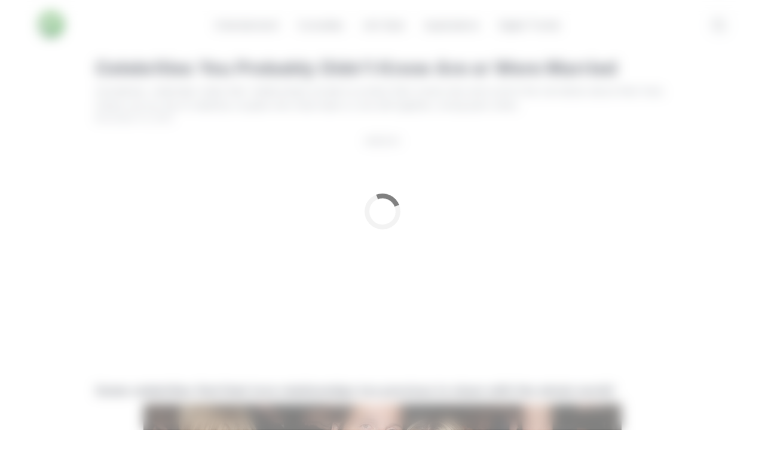

--- FILE ---
content_type: text/html; charset=UTF-8
request_url: https://okays.me/celebrities-that-are-married/
body_size: 19067
content:
            <!DOCTYPE html>
<html lang="en-US">

<head>
    <meta charset="UTF-8">
    <meta name="viewport" content="width=device-width">
    <link rel="profile" href="https://gmpg.org/xfn/11">
    <link rel="preload" as="script" href="https://securepubads.g.doubleclick.net/tag/js/gpt.js" />
    <link rel="pingback" href="https://okays.me/xmlrpc.php">

    <script>
                    window.avCustomConfig = {};
                    window.avCustomConfig["extraKVs"] = {
                        "id_post_wp": "1040"
                    }; 
                </script>
<script async src="https://scr.actview.net/okaysme.js"></script>
<meta name='robots' content='index, follow, max-image-preview:large, max-snippet:-1, max-video-preview:-1' />

	<!-- This site is optimized with the Yoast SEO plugin v23.3 - https://yoast.com/wordpress/plugins/seo/ -->
	<title>Celebrities You Probably Didn&#039;t Know Are or Were Married - okays.me</title>
	<meta name="description" content="It may be hard to believe, but you probably don&#039;t actually know everything about celebrities&#039; lives, including who they are married to! Check out this list of celebrity couples you probably didn&#039;t know about!" />
	<link rel="canonical" href="https://okays.me/celebrities-that-are-married/" />
	<meta property="og:locale" content="en_US" />
	<meta property="og:type" content="article" />
	<meta property="og:title" content="Celebrities You Probably Didn&#039;t Know Are or Were Married - okays.me" />
	<meta property="og:description" content="It may be hard to believe, but you probably don&#039;t actually know everything about celebrities&#039; lives, including who they are married to! Check out this list of celebrity couples you probably didn&#039;t know about!" />
	<meta property="og:url" content="https://okays.me/celebrities-that-are-married/" />
	<meta property="og:site_name" content="okays.me" />
	<meta property="article:published_time" content="2023-11-14T14:53:20+00:00" />
	<meta property="article:modified_time" content="2024-10-25T17:42:20+00:00" />
	<meta property="og:image" content="http://okays.me/wp-content/uploads/sites/44/2023/11/77th-annual-golden-globe-awards-pictured-tom-ackerley-and-news-photo-1689783989-edited-scaled-1.jpg" />
	<meta name="author" content="Linhares Passos K" />
	<meta name="twitter:card" content="summary_large_image" />
	<meta name="twitter:label1" content="Written by" />
	<meta name="twitter:data1" content="Linhares Passos K" />
	<meta name="twitter:label2" content="Est. reading time" />
	<meta name="twitter:data2" content="9 minutes" />
	<script type="application/ld+json" class="yoast-schema-graph">{"@context":"https://schema.org","@graph":[{"@type":"Article","@id":"https://okays.me/celebrities-that-are-married/#article","isPartOf":{"@id":"https://okays.me/celebrities-that-are-married/"},"author":{"name":"Linhares Passos K","@id":"https://okays.me/#/schema/person/e583f73a050f855685d336a3b75268a4"},"headline":"Celebrities You Probably Didn&#8217;t Know Are or Were Married","datePublished":"2023-11-14T14:53:20+00:00","dateModified":"2024-10-25T17:42:20+00:00","mainEntityOfPage":{"@id":"https://okays.me/celebrities-that-are-married/"},"wordCount":1877,"commentCount":0,"publisher":{"@id":"https://okays.me/#organization"},"image":{"@id":"https://okays.me/celebrities-that-are-married/#primaryimage"},"thumbnailUrl":"http://okays.me/wp-content/uploads/sites/44/2023/11/77th-annual-golden-globe-awards-pictured-tom-ackerley-and-news-photo-1689783989-edited-scaled-1.jpg","keywords":["celebrities","celebrities who are married","married celebrities"],"articleSection":["Entertainment"],"inLanguage":"en-US"},{"@type":"WebPage","@id":"https://okays.me/celebrities-that-are-married/","url":"https://okays.me/celebrities-that-are-married/","name":"Celebrities You Probably Didn't Know Are or Were Married - okays.me","isPartOf":{"@id":"https://okays.me/#website"},"primaryImageOfPage":{"@id":"https://okays.me/celebrities-that-are-married/#primaryimage"},"image":{"@id":"https://okays.me/celebrities-that-are-married/#primaryimage"},"thumbnailUrl":"http://okays.me/wp-content/uploads/sites/44/2023/11/77th-annual-golden-globe-awards-pictured-tom-ackerley-and-news-photo-1689783989-edited-scaled-1.jpg","datePublished":"2023-11-14T14:53:20+00:00","dateModified":"2024-10-25T17:42:20+00:00","description":"It may be hard to believe, but you probably don't actually know everything about celebrities' lives, including who they are married to! Check out this list of celebrity couples you probably didn't know about!","breadcrumb":{"@id":"https://okays.me/celebrities-that-are-married/#breadcrumb"},"inLanguage":"en-US","potentialAction":[{"@type":"ReadAction","target":["https://okays.me/celebrities-that-are-married/"]}]},{"@type":"ImageObject","inLanguage":"en-US","@id":"https://okays.me/celebrities-that-are-married/#primaryimage","url":"http://okays.me/wp-content/uploads/sites/44/2023/11/77th-annual-golden-globe-awards-pictured-tom-ackerley-and-news-photo-1689783989-edited-scaled-1.jpg","contentUrl":"http://okays.me/wp-content/uploads/sites/44/2023/11/77th-annual-golden-globe-awards-pictured-tom-ackerley-and-news-photo-1689783989-edited-scaled-1.jpg"},{"@type":"BreadcrumbList","@id":"https://okays.me/celebrities-that-are-married/#breadcrumb","itemListElement":[{"@type":"ListItem","position":1,"name":"Home","item":"https://okays.me/"},{"@type":"ListItem","position":2,"name":"Celebrities You Probably Didn&#8217;t Know Are or Were Married"}]},{"@type":"WebSite","@id":"https://okays.me/#website","url":"https://okays.me/","name":"okays.me","description":"","publisher":{"@id":"https://okays.me/#organization"},"potentialAction":[{"@type":"SearchAction","target":{"@type":"EntryPoint","urlTemplate":"https://okays.me/?s={search_term_string}"},"query-input":"required name=search_term_string"}],"inLanguage":"en-US"},{"@type":"Organization","@id":"https://okays.me/#organization","name":"okays.me","url":"https://okays.me/","logo":{"@type":"ImageObject","inLanguage":"en-US","@id":"https://okays.me/#/schema/logo/image/","url":"https://okays.me/wp-content/uploads/sites/44/2024/07/cropped-cropped-Screenshot_at_Jul_26_12-26-55-removebg-preview.png","contentUrl":"https://okays.me/wp-content/uploads/sites/44/2024/07/cropped-cropped-Screenshot_at_Jul_26_12-26-55-removebg-preview.png","width":512,"height":512,"caption":"okays.me"},"image":{"@id":"https://okays.me/#/schema/logo/image/"}},{"@type":"Person","@id":"https://okays.me/#/schema/person/e583f73a050f855685d336a3b75268a4","name":"Linhares Passos K","image":{"@type":"ImageObject","inLanguage":"en-US","@id":"https://okays.me/#/schema/person/image/","url":"https://secure.gravatar.com/avatar/8975e78276dc3aca110ea59124eadbe6?s=96&d=mm&r=g","contentUrl":"https://secure.gravatar.com/avatar/8975e78276dc3aca110ea59124eadbe6?s=96&d=mm&r=g","caption":"Linhares Passos K"},"description":"Focused on creating and analyzing content for readers who seek practical and trustworthy information, she brings clarity to topics that often feel overwhelming or overly technical. With a sharp, attentive eye and a commitment to transparent communication, she transforms complex subjects into simple, relevant, and genuinely useful insights. Her work is driven by the desire to make daily decisions easier and to offer readers content they can understand, trust, and actually apply in their everyday lives.","url":"https://okays.me/author/karen/"}]}</script>
	<!-- / Yoast SEO plugin. -->


<link rel='dns-prefetch' href='//cdn.jsdelivr.net' />
<link rel='dns-prefetch' href='//cdnjs.cloudflare.com' />
<script type="text/javascript">
/* <![CDATA[ */
window._wpemojiSettings = {"baseUrl":"https:\/\/s.w.org\/images\/core\/emoji\/14.0.0\/72x72\/","ext":".png","svgUrl":"https:\/\/s.w.org\/images\/core\/emoji\/14.0.0\/svg\/","svgExt":".svg","source":{"concatemoji":"https:\/\/okays.me\/wp-includes\/js\/wp-emoji-release.min.js?ver=6.4.3"}};
/*! This file is auto-generated */
!function(i,n){var o,s,e;function c(e){try{var t={supportTests:e,timestamp:(new Date).valueOf()};sessionStorage.setItem(o,JSON.stringify(t))}catch(e){}}function p(e,t,n){e.clearRect(0,0,e.canvas.width,e.canvas.height),e.fillText(t,0,0);var t=new Uint32Array(e.getImageData(0,0,e.canvas.width,e.canvas.height).data),r=(e.clearRect(0,0,e.canvas.width,e.canvas.height),e.fillText(n,0,0),new Uint32Array(e.getImageData(0,0,e.canvas.width,e.canvas.height).data));return t.every(function(e,t){return e===r[t]})}function u(e,t,n){switch(t){case"flag":return n(e,"\ud83c\udff3\ufe0f\u200d\u26a7\ufe0f","\ud83c\udff3\ufe0f\u200b\u26a7\ufe0f")?!1:!n(e,"\ud83c\uddfa\ud83c\uddf3","\ud83c\uddfa\u200b\ud83c\uddf3")&&!n(e,"\ud83c\udff4\udb40\udc67\udb40\udc62\udb40\udc65\udb40\udc6e\udb40\udc67\udb40\udc7f","\ud83c\udff4\u200b\udb40\udc67\u200b\udb40\udc62\u200b\udb40\udc65\u200b\udb40\udc6e\u200b\udb40\udc67\u200b\udb40\udc7f");case"emoji":return!n(e,"\ud83e\udef1\ud83c\udffb\u200d\ud83e\udef2\ud83c\udfff","\ud83e\udef1\ud83c\udffb\u200b\ud83e\udef2\ud83c\udfff")}return!1}function f(e,t,n){var r="undefined"!=typeof WorkerGlobalScope&&self instanceof WorkerGlobalScope?new OffscreenCanvas(300,150):i.createElement("canvas"),a=r.getContext("2d",{willReadFrequently:!0}),o=(a.textBaseline="top",a.font="600 32px Arial",{});return e.forEach(function(e){o[e]=t(a,e,n)}),o}function t(e){var t=i.createElement("script");t.src=e,t.defer=!0,i.head.appendChild(t)}"undefined"!=typeof Promise&&(o="wpEmojiSettingsSupports",s=["flag","emoji"],n.supports={everything:!0,everythingExceptFlag:!0},e=new Promise(function(e){i.addEventListener("DOMContentLoaded",e,{once:!0})}),new Promise(function(t){var n=function(){try{var e=JSON.parse(sessionStorage.getItem(o));if("object"==typeof e&&"number"==typeof e.timestamp&&(new Date).valueOf()<e.timestamp+604800&&"object"==typeof e.supportTests)return e.supportTests}catch(e){}return null}();if(!n){if("undefined"!=typeof Worker&&"undefined"!=typeof OffscreenCanvas&&"undefined"!=typeof URL&&URL.createObjectURL&&"undefined"!=typeof Blob)try{var e="postMessage("+f.toString()+"("+[JSON.stringify(s),u.toString(),p.toString()].join(",")+"));",r=new Blob([e],{type:"text/javascript"}),a=new Worker(URL.createObjectURL(r),{name:"wpTestEmojiSupports"});return void(a.onmessage=function(e){c(n=e.data),a.terminate(),t(n)})}catch(e){}c(n=f(s,u,p))}t(n)}).then(function(e){for(var t in e)n.supports[t]=e[t],n.supports.everything=n.supports.everything&&n.supports[t],"flag"!==t&&(n.supports.everythingExceptFlag=n.supports.everythingExceptFlag&&n.supports[t]);n.supports.everythingExceptFlag=n.supports.everythingExceptFlag&&!n.supports.flag,n.DOMReady=!1,n.readyCallback=function(){n.DOMReady=!0}}).then(function(){return e}).then(function(){var e;n.supports.everything||(n.readyCallback(),(e=n.source||{}).concatemoji?t(e.concatemoji):e.wpemoji&&e.twemoji&&(t(e.twemoji),t(e.wpemoji)))}))}((window,document),window._wpemojiSettings);
/* ]]> */
</script>
<style id='wp-emoji-styles-inline-css' type='text/css'>

	img.wp-smiley, img.emoji {
		display: inline !important;
		border: none !important;
		box-shadow: none !important;
		height: 1em !important;
		width: 1em !important;
		margin: 0 0.07em !important;
		vertical-align: -0.1em !important;
		background: none !important;
		padding: 0 !important;
	}
</style>
<link rel='stylesheet' id='wp-block-library-css' href='https://okays.me/wp-includes/css/dist/block-library/style.min.css?ver=6.4.3' type='text/css' media='all' />
<style id='wp-block-library-theme-inline-css' type='text/css'>
.wp-block-audio figcaption{color:#555;font-size:13px;text-align:center}.is-dark-theme .wp-block-audio figcaption{color:hsla(0,0%,100%,.65)}.wp-block-audio{margin:0 0 1em}.wp-block-code{border:1px solid #ccc;border-radius:4px;font-family:Menlo,Consolas,monaco,monospace;padding:.8em 1em}.wp-block-embed figcaption{color:#555;font-size:13px;text-align:center}.is-dark-theme .wp-block-embed figcaption{color:hsla(0,0%,100%,.65)}.wp-block-embed{margin:0 0 1em}.blocks-gallery-caption{color:#555;font-size:13px;text-align:center}.is-dark-theme .blocks-gallery-caption{color:hsla(0,0%,100%,.65)}.wp-block-image figcaption{color:#555;font-size:13px;text-align:center}.is-dark-theme .wp-block-image figcaption{color:hsla(0,0%,100%,.65)}.wp-block-image{margin:0 0 1em}.wp-block-pullquote{border-bottom:4px solid;border-top:4px solid;color:currentColor;margin-bottom:1.75em}.wp-block-pullquote cite,.wp-block-pullquote footer,.wp-block-pullquote__citation{color:currentColor;font-size:.8125em;font-style:normal;text-transform:uppercase}.wp-block-quote{border-left:.25em solid;margin:0 0 1.75em;padding-left:1em}.wp-block-quote cite,.wp-block-quote footer{color:currentColor;font-size:.8125em;font-style:normal;position:relative}.wp-block-quote.has-text-align-right{border-left:none;border-right:.25em solid;padding-left:0;padding-right:1em}.wp-block-quote.has-text-align-center{border:none;padding-left:0}.wp-block-quote.is-large,.wp-block-quote.is-style-large,.wp-block-quote.is-style-plain{border:none}.wp-block-search .wp-block-search__label{font-weight:700}.wp-block-search__button{border:1px solid #ccc;padding:.375em .625em}:where(.wp-block-group.has-background){padding:1.25em 2.375em}.wp-block-separator.has-css-opacity{opacity:.4}.wp-block-separator{border:none;border-bottom:2px solid;margin-left:auto;margin-right:auto}.wp-block-separator.has-alpha-channel-opacity{opacity:1}.wp-block-separator:not(.is-style-wide):not(.is-style-dots){width:100px}.wp-block-separator.has-background:not(.is-style-dots){border-bottom:none;height:1px}.wp-block-separator.has-background:not(.is-style-wide):not(.is-style-dots){height:2px}.wp-block-table{margin:0 0 1em}.wp-block-table td,.wp-block-table th{word-break:normal}.wp-block-table figcaption{color:#555;font-size:13px;text-align:center}.is-dark-theme .wp-block-table figcaption{color:hsla(0,0%,100%,.65)}.wp-block-video figcaption{color:#555;font-size:13px;text-align:center}.is-dark-theme .wp-block-video figcaption{color:hsla(0,0%,100%,.65)}.wp-block-video{margin:0 0 1em}.wp-block-template-part.has-background{margin-bottom:0;margin-top:0;padding:1.25em 2.375em}
</style>
<style id='global-styles-inline-css' type='text/css'>
body{--wp--preset--color--black: #000000;--wp--preset--color--cyan-bluish-gray: #abb8c3;--wp--preset--color--white: #ffffff;--wp--preset--color--pale-pink: #f78da7;--wp--preset--color--vivid-red: #cf2e2e;--wp--preset--color--luminous-vivid-orange: #ff6900;--wp--preset--color--luminous-vivid-amber: #fcb900;--wp--preset--color--light-green-cyan: #7bdcb5;--wp--preset--color--vivid-green-cyan: #00d084;--wp--preset--color--pale-cyan-blue: #8ed1fc;--wp--preset--color--vivid-cyan-blue: #0693e3;--wp--preset--color--vivid-purple: #9b51e0;--wp--preset--color--primary: #0EA5E9;--wp--preset--color--secondary: #14B8A6;--wp--preset--color--dark: #1F2937;--wp--preset--color--light: #F9FAFB;--wp--preset--gradient--vivid-cyan-blue-to-vivid-purple: linear-gradient(135deg,rgba(6,147,227,1) 0%,rgb(155,81,224) 100%);--wp--preset--gradient--light-green-cyan-to-vivid-green-cyan: linear-gradient(135deg,rgb(122,220,180) 0%,rgb(0,208,130) 100%);--wp--preset--gradient--luminous-vivid-amber-to-luminous-vivid-orange: linear-gradient(135deg,rgba(252,185,0,1) 0%,rgba(255,105,0,1) 100%);--wp--preset--gradient--luminous-vivid-orange-to-vivid-red: linear-gradient(135deg,rgba(255,105,0,1) 0%,rgb(207,46,46) 100%);--wp--preset--gradient--very-light-gray-to-cyan-bluish-gray: linear-gradient(135deg,rgb(238,238,238) 0%,rgb(169,184,195) 100%);--wp--preset--gradient--cool-to-warm-spectrum: linear-gradient(135deg,rgb(74,234,220) 0%,rgb(151,120,209) 20%,rgb(207,42,186) 40%,rgb(238,44,130) 60%,rgb(251,105,98) 80%,rgb(254,248,76) 100%);--wp--preset--gradient--blush-light-purple: linear-gradient(135deg,rgb(255,206,236) 0%,rgb(152,150,240) 100%);--wp--preset--gradient--blush-bordeaux: linear-gradient(135deg,rgb(254,205,165) 0%,rgb(254,45,45) 50%,rgb(107,0,62) 100%);--wp--preset--gradient--luminous-dusk: linear-gradient(135deg,rgb(255,203,112) 0%,rgb(199,81,192) 50%,rgb(65,88,208) 100%);--wp--preset--gradient--pale-ocean: linear-gradient(135deg,rgb(255,245,203) 0%,rgb(182,227,212) 50%,rgb(51,167,181) 100%);--wp--preset--gradient--electric-grass: linear-gradient(135deg,rgb(202,248,128) 0%,rgb(113,206,126) 100%);--wp--preset--gradient--midnight: linear-gradient(135deg,rgb(2,3,129) 0%,rgb(40,116,252) 100%);--wp--preset--font-size--small: 0.875rem;--wp--preset--font-size--medium: 20px;--wp--preset--font-size--large: 1.125rem;--wp--preset--font-size--x-large: 42px;--wp--preset--font-size--regular: 1.5rem;--wp--preset--font-size--xl: 1.25rem;--wp--preset--font-size--xxl: 1.5rem;--wp--preset--font-size--xxxl: 1.875rem;--wp--preset--spacing--20: 0.44rem;--wp--preset--spacing--30: 0.67rem;--wp--preset--spacing--40: 1rem;--wp--preset--spacing--50: 1.5rem;--wp--preset--spacing--60: 2.25rem;--wp--preset--spacing--70: 3.38rem;--wp--preset--spacing--80: 5.06rem;--wp--preset--shadow--natural: 6px 6px 9px rgba(0, 0, 0, 0.2);--wp--preset--shadow--deep: 12px 12px 50px rgba(0, 0, 0, 0.4);--wp--preset--shadow--sharp: 6px 6px 0px rgba(0, 0, 0, 0.2);--wp--preset--shadow--outlined: 6px 6px 0px -3px rgba(255, 255, 255, 1), 6px 6px rgba(0, 0, 0, 1);--wp--preset--shadow--crisp: 6px 6px 0px rgba(0, 0, 0, 1);}body { margin: 0;--wp--style--global--content-size: 960px;--wp--style--global--wide-size: 1280px; }.wp-site-blocks > .alignleft { float: left; margin-right: 2em; }.wp-site-blocks > .alignright { float: right; margin-left: 2em; }.wp-site-blocks > .aligncenter { justify-content: center; margin-left: auto; margin-right: auto; }:where(.is-layout-flex){gap: 0.5em;}:where(.is-layout-grid){gap: 0.5em;}body .is-layout-flow > .alignleft{float: left;margin-inline-start: 0;margin-inline-end: 2em;}body .is-layout-flow > .alignright{float: right;margin-inline-start: 2em;margin-inline-end: 0;}body .is-layout-flow > .aligncenter{margin-left: auto !important;margin-right: auto !important;}body .is-layout-constrained > .alignleft{float: left;margin-inline-start: 0;margin-inline-end: 2em;}body .is-layout-constrained > .alignright{float: right;margin-inline-start: 2em;margin-inline-end: 0;}body .is-layout-constrained > .aligncenter{margin-left: auto !important;margin-right: auto !important;}body .is-layout-constrained > :where(:not(.alignleft):not(.alignright):not(.alignfull)){max-width: var(--wp--style--global--content-size);margin-left: auto !important;margin-right: auto !important;}body .is-layout-constrained > .alignwide{max-width: var(--wp--style--global--wide-size);}body .is-layout-flex{display: flex;}body .is-layout-flex{flex-wrap: wrap;align-items: center;}body .is-layout-flex > *{margin: 0;}body .is-layout-grid{display: grid;}body .is-layout-grid > *{margin: 0;}body{padding-top: 0px;padding-right: 0px;padding-bottom: 0px;padding-left: 0px;}a:where(:not(.wp-element-button)){text-decoration: underline;}.wp-element-button, .wp-block-button__link{background-color: #32373c;border-width: 0;color: #fff;font-family: inherit;font-size: inherit;line-height: inherit;padding: calc(0.667em + 2px) calc(1.333em + 2px);text-decoration: none;}.has-black-color{color: var(--wp--preset--color--black) !important;}.has-cyan-bluish-gray-color{color: var(--wp--preset--color--cyan-bluish-gray) !important;}.has-white-color{color: var(--wp--preset--color--white) !important;}.has-pale-pink-color{color: var(--wp--preset--color--pale-pink) !important;}.has-vivid-red-color{color: var(--wp--preset--color--vivid-red) !important;}.has-luminous-vivid-orange-color{color: var(--wp--preset--color--luminous-vivid-orange) !important;}.has-luminous-vivid-amber-color{color: var(--wp--preset--color--luminous-vivid-amber) !important;}.has-light-green-cyan-color{color: var(--wp--preset--color--light-green-cyan) !important;}.has-vivid-green-cyan-color{color: var(--wp--preset--color--vivid-green-cyan) !important;}.has-pale-cyan-blue-color{color: var(--wp--preset--color--pale-cyan-blue) !important;}.has-vivid-cyan-blue-color{color: var(--wp--preset--color--vivid-cyan-blue) !important;}.has-vivid-purple-color{color: var(--wp--preset--color--vivid-purple) !important;}.has-primary-color{color: var(--wp--preset--color--primary) !important;}.has-secondary-color{color: var(--wp--preset--color--secondary) !important;}.has-dark-color{color: var(--wp--preset--color--dark) !important;}.has-light-color{color: var(--wp--preset--color--light) !important;}.has-black-background-color{background-color: var(--wp--preset--color--black) !important;}.has-cyan-bluish-gray-background-color{background-color: var(--wp--preset--color--cyan-bluish-gray) !important;}.has-white-background-color{background-color: var(--wp--preset--color--white) !important;}.has-pale-pink-background-color{background-color: var(--wp--preset--color--pale-pink) !important;}.has-vivid-red-background-color{background-color: var(--wp--preset--color--vivid-red) !important;}.has-luminous-vivid-orange-background-color{background-color: var(--wp--preset--color--luminous-vivid-orange) !important;}.has-luminous-vivid-amber-background-color{background-color: var(--wp--preset--color--luminous-vivid-amber) !important;}.has-light-green-cyan-background-color{background-color: var(--wp--preset--color--light-green-cyan) !important;}.has-vivid-green-cyan-background-color{background-color: var(--wp--preset--color--vivid-green-cyan) !important;}.has-pale-cyan-blue-background-color{background-color: var(--wp--preset--color--pale-cyan-blue) !important;}.has-vivid-cyan-blue-background-color{background-color: var(--wp--preset--color--vivid-cyan-blue) !important;}.has-vivid-purple-background-color{background-color: var(--wp--preset--color--vivid-purple) !important;}.has-primary-background-color{background-color: var(--wp--preset--color--primary) !important;}.has-secondary-background-color{background-color: var(--wp--preset--color--secondary) !important;}.has-dark-background-color{background-color: var(--wp--preset--color--dark) !important;}.has-light-background-color{background-color: var(--wp--preset--color--light) !important;}.has-black-border-color{border-color: var(--wp--preset--color--black) !important;}.has-cyan-bluish-gray-border-color{border-color: var(--wp--preset--color--cyan-bluish-gray) !important;}.has-white-border-color{border-color: var(--wp--preset--color--white) !important;}.has-pale-pink-border-color{border-color: var(--wp--preset--color--pale-pink) !important;}.has-vivid-red-border-color{border-color: var(--wp--preset--color--vivid-red) !important;}.has-luminous-vivid-orange-border-color{border-color: var(--wp--preset--color--luminous-vivid-orange) !important;}.has-luminous-vivid-amber-border-color{border-color: var(--wp--preset--color--luminous-vivid-amber) !important;}.has-light-green-cyan-border-color{border-color: var(--wp--preset--color--light-green-cyan) !important;}.has-vivid-green-cyan-border-color{border-color: var(--wp--preset--color--vivid-green-cyan) !important;}.has-pale-cyan-blue-border-color{border-color: var(--wp--preset--color--pale-cyan-blue) !important;}.has-vivid-cyan-blue-border-color{border-color: var(--wp--preset--color--vivid-cyan-blue) !important;}.has-vivid-purple-border-color{border-color: var(--wp--preset--color--vivid-purple) !important;}.has-primary-border-color{border-color: var(--wp--preset--color--primary) !important;}.has-secondary-border-color{border-color: var(--wp--preset--color--secondary) !important;}.has-dark-border-color{border-color: var(--wp--preset--color--dark) !important;}.has-light-border-color{border-color: var(--wp--preset--color--light) !important;}.has-vivid-cyan-blue-to-vivid-purple-gradient-background{background: var(--wp--preset--gradient--vivid-cyan-blue-to-vivid-purple) !important;}.has-light-green-cyan-to-vivid-green-cyan-gradient-background{background: var(--wp--preset--gradient--light-green-cyan-to-vivid-green-cyan) !important;}.has-luminous-vivid-amber-to-luminous-vivid-orange-gradient-background{background: var(--wp--preset--gradient--luminous-vivid-amber-to-luminous-vivid-orange) !important;}.has-luminous-vivid-orange-to-vivid-red-gradient-background{background: var(--wp--preset--gradient--luminous-vivid-orange-to-vivid-red) !important;}.has-very-light-gray-to-cyan-bluish-gray-gradient-background{background: var(--wp--preset--gradient--very-light-gray-to-cyan-bluish-gray) !important;}.has-cool-to-warm-spectrum-gradient-background{background: var(--wp--preset--gradient--cool-to-warm-spectrum) !important;}.has-blush-light-purple-gradient-background{background: var(--wp--preset--gradient--blush-light-purple) !important;}.has-blush-bordeaux-gradient-background{background: var(--wp--preset--gradient--blush-bordeaux) !important;}.has-luminous-dusk-gradient-background{background: var(--wp--preset--gradient--luminous-dusk) !important;}.has-pale-ocean-gradient-background{background: var(--wp--preset--gradient--pale-ocean) !important;}.has-electric-grass-gradient-background{background: var(--wp--preset--gradient--electric-grass) !important;}.has-midnight-gradient-background{background: var(--wp--preset--gradient--midnight) !important;}.has-small-font-size{font-size: var(--wp--preset--font-size--small) !important;}.has-medium-font-size{font-size: var(--wp--preset--font-size--medium) !important;}.has-large-font-size{font-size: var(--wp--preset--font-size--large) !important;}.has-x-large-font-size{font-size: var(--wp--preset--font-size--x-large) !important;}.has-regular-font-size{font-size: var(--wp--preset--font-size--regular) !important;}.has-xl-font-size{font-size: var(--wp--preset--font-size--xl) !important;}.has-xxl-font-size{font-size: var(--wp--preset--font-size--xxl) !important;}.has-xxxl-font-size{font-size: var(--wp--preset--font-size--xxxl) !important;}
.wp-block-navigation a:where(:not(.wp-element-button)){color: inherit;}
:where(.wp-block-post-template.is-layout-flex){gap: 1.25em;}:where(.wp-block-post-template.is-layout-grid){gap: 1.25em;}
:where(.wp-block-columns.is-layout-flex){gap: 2em;}:where(.wp-block-columns.is-layout-grid){gap: 2em;}
.wp-block-pullquote{font-size: 1.5em;line-height: 1.6;}
</style>
<link rel='stylesheet' id='trp-language-switcher-style-css' href='https://okays.me/wp-content/plugins/translatepress-multilingual/assets/css/trp-language-switcher.css?ver=2.8.3' type='text/css' media='all' />
<link rel='stylesheet' id='tailwindcss-css' href='https://cdn.jsdelivr.net/npm/tailwindcss@2.2.19/dist/tailwind.min.css?ver=2.2.19' type='text/css' media='all' />
<link rel='stylesheet' id='activeviewpress-css' href='https://okays.me/wp-content/themes/ActiveViewPress/css/app.css?ver=1.5.0' type='text/css' media='all' />
<link rel='stylesheet' id='fontawesome-css' href='https://cdnjs.cloudflare.com/ajax/libs/font-awesome/6.5.0/css/all.min.css?ver=6.4.3' type='text/css' media='all' />
<link rel="https://api.w.org/" href="https://okays.me/wp-json/" /><link rel="alternate" type="application/json" href="https://okays.me/wp-json/wp/v2/posts/1040" /><link rel="EditURI" type="application/rsd+xml" title="RSD" href="https://okays.me/xmlrpc.php?rsd" />
<link rel='shortlink' href='https://okays.me/?p=1040' />
<link rel="alternate" type="application/json+oembed" href="https://okays.me/wp-json/oembed/1.0/embed?url=https%3A%2F%2Fokays.me%2Fcelebrities-that-are-married%2F" />
<link rel="alternate" type="text/xml+oembed" href="https://okays.me/wp-json/oembed/1.0/embed?url=https%3A%2F%2Fokays.me%2Fcelebrities-that-are-married%2F&#038;format=xml" />
<!-- Site ID: 44 --><link rel="alternate" hreflang="en-US" href="https://okays.me/celebrities-that-are-married/"/>
<link rel="alternate" hreflang="es-ES" href="https://okays.me/es/celebrities-that-are-married/"/>
<link rel="alternate" hreflang="en" href="https://okays.me/celebrities-that-are-married/"/>
<link rel="alternate" hreflang="es" href="https://okays.me/es/celebrities-that-are-married/"/>
                <style id="avp-singlex-header-spacing">
                    .singlex {
                        margin-top: 0px;
                        padding-top: 12px;
                    }
                </style>
        <link rel="icon" href="https://okays.me/wp-content/uploads/sites/44/2024/07/cropped-Screenshot_at_Jul_26_12-26-55-removebg-preview-32x32.png" sizes="32x32" />
<link rel="icon" href="https://okays.me/wp-content/uploads/sites/44/2024/07/cropped-Screenshot_at_Jul_26_12-26-55-removebg-preview-192x192.png" sizes="192x192" />
<link rel="apple-touch-icon" href="https://okays.me/wp-content/uploads/sites/44/2024/07/cropped-Screenshot_at_Jul_26_12-26-55-removebg-preview-180x180.png" />
<meta name="msapplication-TileImage" content="https://okays.me/wp-content/uploads/sites/44/2024/07/cropped-Screenshot_at_Jul_26_12-26-55-removebg-preview-270x270.png" />
</head>

<body class="post-template-default single single-post postid-1040 single-format-standard wp-custom-logo wp-embed-responsive bg-white text-gray-900 antialiased translatepress-en_US"    x-data="{ navigationOpen: false, stickyMenu: false }"
    @scroll.window="stickyMenu = (window.scrollY > 0) ? true : false">

    
    <div id="page" class="flex flex-col">

                        <header class="relative top-0 left-0 z-50 w-full py-1.5 lg:py-3 transition-all duration-300 ease-in-out bg-white"

            :class="{ 'shadow !py-1.5 lg:!py-3' : stickyMenu }">
            <div class="max-w-[1170px] mx-auto px-4 sm:px-8 xl:px-0 flex items-center justify-between relative">

                <!-- Logo -->
                <div class="flex items-center w-auto">
                    <a href="https://okays.me" class="flex items-center gap-2">
                                                    <div class="h-auto max-h-[60px] w-auto">
                                <a href="https://okays.me/" class="custom-logo-link" rel="home"><img width="512" height="512" src="https://okays.me/wp-content/uploads/sites/44/2024/07/cropped-cropped-Screenshot_at_Jul_26_12-26-55-removebg-preview.png" class="custom-logo" alt="okays.me" decoding="async" fetchpriority="high" srcset="https://okays.me/wp-content/uploads/sites/44/2024/07/cropped-cropped-Screenshot_at_Jul_26_12-26-55-removebg-preview.png 512w, https://okays.me/wp-content/uploads/sites/44/2024/07/cropped-cropped-Screenshot_at_Jul_26_12-26-55-removebg-preview-300x300.png 300w, https://okays.me/wp-content/uploads/sites/44/2024/07/cropped-cropped-Screenshot_at_Jul_26_12-26-55-removebg-preview-150x150.png 150w, https://okays.me/wp-content/uploads/sites/44/2024/07/cropped-cropped-Screenshot_at_Jul_26_12-26-55-removebg-preview-12x12.png 12w" sizes="(max-width: 512px) 100vw, 512px" /></a>                            </div>
                        
                                            </a>
                </div>

                <!-- Menu Principal Desktop -->
                <nav class="justify-center flex-1 hidden lg:flex">
                    <ul id="menu-top" class="flex flex-col lg:flex-row gap-5 lg:gap-0 text-gray-900"><li class="" x-data="{ dropdown: false }"><a href="https://okays.me/category/entertainment/" class="flex items-center justify-between gap-3 px-4 py-2 transition-all duration-300 hover:text-dark">Entertainment</a></li>
<li class="" x-data="{ dropdown: false }"><a href="https://okays.me/category/curiosities/" class="flex items-center justify-between gap-3 px-4 py-2 transition-all duration-300 hover:text-dark">Curiosities</a></li>
<li class="" x-data="{ dropdown: false }"><a href="https://okays.me/category/life-style/" class="flex items-center justify-between gap-3 px-4 py-2 transition-all duration-300 hover:text-dark">Life Style</a></li>
<li class="" x-data="{ dropdown: false }"><a href="https://okays.me/category/applications/" class="flex items-center justify-between gap-3 px-4 py-2 transition-all duration-300 hover:text-dark">Applications</a></li>
<li class="" x-data="{ dropdown: false }"><a href="https://okays.me/category/digital-trends/" class="flex items-center justify-between gap-3 px-4 py-2 transition-all duration-300 hover:text-dark">Digital Trends</a></li>
</ul>                </nav>

                <!-- Social + Search (Direita no Desktop) -->
                <div class="items-center hidden gap-6 lg:flex">
                    
                    <!-- Modal de Busca -->
                    <div x-data="searchComponent">
                        <!-- Botão de abrir o modal -->
                        <button id="searchModalButton" aria-label="Abrir busca" @click="modalSearch = true"
                            class="flex items-center justify-center rounded-full w-11 h-11 bg-gray lg:transition-all lg:ease-linear lg:duration-200 hover:bg-gray-2 hover:text-dark">
                            <svg class="fill-current" width="20" height="20" viewBox="0 0 20 20" fill="none"
                                xmlns="http://www.w3.org/2000/svg">
                                <path d="M19.1875 17.4063L14.0313 13.2188C16.1563 10.3125 15.9375 6.15625 13.2813 3.53125C11.875 2.125 10 1.34375 8 1.34375C6 1.34375 4.125 2.125 2.71875 3.53125C-0.1875 6.4375 -0.1875 11.1875 2.71875 14.0938C4.125 15.5 6 16.2813 8 16.2813C9.90625 16.2813 11.6875 15.5625 13.0938 14.2813L18.3125 18.5C18.4375 18.5938 18.5938 18.6563 18.75 18.6563C18.9688 18.6563 19.1562 18.5625 19.2812 18.4063C19.5312 18.0938 19.5 17.6563 19.1875 17.4063ZM8 14.875C6.375 14.875 4.875 14.25 3.71875 13.0938C1.34375 10.7188 1.34375 6.875 3.71875 4.53125C4.875 3.375 6.375 2.75 8 2.75C9.625 2.75 11.125 3.375 12.2813 4.53125C14.6563 6.90625 14.6563 10.75 12.2813 13.0938C11.1563 14.25 9.625 14.875 8 14.875Z"
                                    fill="#15171A"></path>
                            </svg>
                        </button>

                        <!-- Modal -->
                        <div x-show="modalSearch" x-transition.opacity x-cloak class="fixed inset-0 flex items-center justify-center px-4 py-5 z-99999">
                            <div class="fixed inset-0 bg-[#000]/25 backdrop-blur-sm transition-opacity" @click="modalSearch = false"></div>

                            <div x-show="modalSearch" x-transition x-cloak @click.outside="modalSearch = false"
                                class="w-full max-w-[700px] rounded-lg overflow-hidden shadow-box-2 bg-white relative ease-in duration-200">

                                <!-- Campo de busca -->
                                <form @submit.prevent>
                                    <div class="relative">
                                        <input type="search" name="search" id="search" placeholder="Search posts, tags and authors"
                                            autocomplete="off" class="w-full py-6 pr-3 duration-300 ease-in bg-white rounded-t-lg outline-none text-body pl-15 placeholder:text-dark-3"
                                            x-model="searchQuery" @input.debounce.500ms="fetchResults">

                                        <button @click="modalSearch = false"
                                            class="absolute top-4.5 right-7 flex items-center justify-center w-9 h-9 rounded-full ease-in duration-150 hover:text-dark hover:bg-gray-2">
                                            ✖
                                        </button>
                                    </div>
                                </form>

                                <!-- Resultados da busca -->
                                <div class="border-y border-gray-3 py-3 lg:py-4.5 px-4 lg:px-7">
                                    <h5 class="font-medium text-dark">Results</h5>
                                </div>

                                <div class="py-3.5" x-show="results.length > 0">
                                    <template x-for="result in results" :key="result.id">
                                        <div class="cursor-pointer ease-in duration-300 hover:bg-gray py-3.5 px-4 lg:px-7">
                                            <a :href="result.url">
                                                <h6 class="font-medium text-dark mb-1.5" x-text="result.title"></h6>
                                                <p class="text-custom-sm" x-text="result.excerpt"></p>
                                            </a>
                                        </div>
                                    </template>
                                </div>

                                <div class="py-3.5 text-center text-gray-500" x-show="results.length === 0 && searchQuery.length > 0">
                                    No results found.
                                </div>
                            </div>
                        </div>
                    </div>

                </div>

                <!-- Botão do Menu Mobile -->
                <button @click="navigationOpen = !navigationOpen" class="ml-auto lg:hidden">
                    <span class="relative block w-6 h-6">
                        <span class="absolute left-0 top-0 w-full h-0.5 bg-dark transition-all duration-300"
                            :class="{ 'rotate-45 top-2.5': navigationOpen, 'top-0': !navigationOpen }"></span>
                        <span class="absolute left-0 top-2.5 w-full h-0.5 bg-dark transition-all duration-300"
                            :class="{ 'opacity-0': navigationOpen, 'opacity-100': !navigationOpen }"></span>
                        <span class="absolute left-0 top-5 w-full h-0.5 bg-dark transition-all duration-300"
                            :class="{ '-rotate-45 top-2.5': navigationOpen, 'top-5': !navigationOpen }"></span>
                    </span>
                </button>

            </div>

            <!-- Menu Mobile -->
            <div class="absolute left-0 hidden w-full p-6 bg-white rounded-md shadow-lg top-full mobile-menu"
                :class="{ 'block': navigationOpen, 'hidden': !navigationOpen }">
                <ul id="menu-top-1" class="space-y-2"><li class="" ><a href="https://okays.me/category/entertainment/" class="flex items-center justify-between w-full px-4 py-2 transition-all duration-300 hover:text-dark">Entertainment</a></li>
<li class="" ><a href="https://okays.me/category/curiosities/" class="flex items-center justify-between w-full px-4 py-2 transition-all duration-300 hover:text-dark">Curiosities</a></li>
<li class="" ><a href="https://okays.me/category/life-style/" class="flex items-center justify-between w-full px-4 py-2 transition-all duration-300 hover:text-dark">Life Style</a></li>
<li class="" ><a href="https://okays.me/category/applications/" class="flex items-center justify-between w-full px-4 py-2 transition-all duration-300 hover:text-dark">Applications</a></li>
<li class="" ><a href="https://okays.me/category/digital-trends/" class="flex items-center justify-between w-full px-4 py-2 transition-all duration-300 hover:text-dark">Digital Trends</a></li>
</ul>
                
            </div>

        </header>

        <div id="content" class="flex-grow site-content">
                        <main>
<div class="container pt-20 mx-auto singlex sm:pt-16 sm:my-8">

	
		
			<article id="post-1040" class="post-1040 post type-post status-publish format-standard hentry category-entertainment tag-celebrities tag-celebrities-who-are-married tag-married-celebrities">

    <header class="mb-4 entry-header">
                    <h2 class="mb-1 text-2xl font-extrabold leading-tight entry-title md:text-3xl">
                Celebrities You Probably Didn&#8217;t Know Are or Were Married            </h2>
        
                    <p class="mt-2 text-base leading-relaxed text-gray-600">
                Sometimes, celebrities make their relationships private to protect their loved ones and control the narratives about their lives. Check out our list of celebrity couples who have been or are still together, loving each other.            </p>
        
                    <div class="mb-4 text-sm text-gray-500">
                <time datetime="2023-11-14T14:53:20+00:00" itemprop="datePublished">
                    November 14, 2023                </time>
            </div>
            </header>


    <div class="entry-content">
        <div id='av_top_wrapper' align='center' style='width: 100%; margin-top: 1rem; margin-bottom: 1rem; min-height: 400px;'>
                <div>
                    <p style='font-size: 10px; text-transform: uppercase; text-align: center;'>Anúncios</p>
                    <div id='av_top'></div>
                </div>
            </div>
<h2 class="wp-block-heading" id="h-some-celebrities-find-their-love-relationships-too-precious-to-share-with-the-whole-world"><strong>Some celebrities find their love relationships too precious to share with the whole world!</strong></h2>



<figure class="wp-block-image aligncenter size-large is-resized"><img decoding="async" src="https://okays.me/wp-content/uploads/sites/44/2023/11/77th-annual-golden-globe-awards-pictured-tom-ackerley-and-news-photo-1689783989-edited-scaled-1.jpg" alt="" class="wp-image-1052" style="object-fit:cover;width:800px;height:384px" width="800" height="384" /><figcaption class="wp-element-caption"><sub>Tom Ackerley and Margot Robbie &#8211; Todd Williamson/Getty Images</sub></figcaption></figure>



<p>Sometimes, as you scroll through your social media feed, everyone suddenly seems devastated by the breakup of a celebrity couple you didn&#8217;t even know were together, let alone married.&nbsp;</p>



<p>Being constantly in the public eye, many celebrities put in a lot of effort to keep their relationships private. This is understandable, considering how intrusive paparazzi, media portals, and even fans can be in famous people’s lives.&nbsp;</p>



<p>The motivations to keep relationships private, or to be low-profile about them, pass through the desire to protect loved ones from the potential negative aspects of fame, have more control over the information about them circulating in the media, and even as an effort to keep their lives running as normally as possible.</p>



<p>The thing is, many celebrities have successfully maintained a low profile about their relationships and surprised many people when updates about their relationships were published. In this article, you will learn about 10 celebrity couples you probably didn’t know have been &#8211; or still are &#8211; together. Check it out!</p>



<h2 class="wp-block-heading" id="h-jim-parsons-and-todd-spiewak"><strong>Jim Parsons and Todd Spiewak</strong></h2>



<figure class="wp-block-image aligncenter size-full is-resized"><img decoding="async" src="https://okays.me/wp-content/uploads/sites/44/2023/11/Jim-Parsons-and-Todd-Spiewaks-Relationship-Timeline8-edited.webp" alt="" class="wp-image-1042" style="object-fit:cover;width:800px;height:384px" width="800" height="384" /><figcaption class="wp-element-caption"><sub>Todd Spiewak and Jim Parsons &#8211; Vince Bucci/Invision/AP/Shutterstock</sub></figcaption></figure>



<p>A twenty-year-long relationship! That’s how long Jim Parsons and Todd Spiewak have been together.&nbsp;</p>



<p>Jim Parsons, The Big Bang Theory star, and producer Todd Spiewak were introduced by friends in 2002. They instantly hit it off! Parsons has declared to Stephen Colbert that, after their first date, he remembers &#8216;lying in bed and closing my eyes but not being asleep. And that sensation of light.&#8217;</p>



<p>The couple got married in 2017 at the Rainbow Room in New York City and celebrate their relationship and partnership on social media frequently. On Todd Spiewak’s birthday in 2021, Jim Parsons stated in an Instagram post, &#8216;To say I am grateful you were born would be a ridiculous understatement.</p>



<h2 class="wp-block-heading" id="h-anne-hathaway-and-adam-shulman"><strong>Anne Hathaway and Adam Shulman</strong></h2>



<figure class="wp-block-image aligncenter size-large is-resized"><img decoding="async" src="https://okays.me/wp-content/uploads/sites/44/2023/11/anne-hathaway-and-adam-shulman-attend-the-ceremony-honoring-news-photo-1625084087-edited.jpg" alt="" class="wp-image-1044" style="object-fit:cover;width:800px;height:384px" width="800" height="384" /><figcaption class="wp-element-caption"><sub>Anne Hathaway and Adam Schulman &#8211; Axelle/Bauer-Griffin/Getty Images</sub></figcaption></figure>



<p>Anne Hathaway is our forever sweetheart Princess Mia Thermopolis from &#8216;The Princess Diaries.&#8217; Although the actress has been in the public eye for decades and has established a solid career as one of the most renowned Hollywood actresses, she is able to keep her personal life private.</p>



<p>The actress has been married to Adam Schulman, an actor and jewelry designer, since September 29, 2012, after dating for four years. Although the couple makes appearances together at events and on red carpets, they still manage to maintain relative privacy about their almost 10-year marriage. When asked about her husband in an interview for Harper&#8217;s Bazaar, Hathaway confessed, &#8216;I knew from the second I met him that he was the love of my life.&#8217;</p>



<p>Their relationship has been especially private when it comes to their two kids, but the actress has stated that Schulman is a spectacular dad. When she shared the news of her second pregnancy, Anne Hathaway posted a brief supportive message for all people finding that getting pregnant is a little bit harder. She stated that her experiences were not a straight-line journey.</p>



<h2 class="wp-block-heading" id="h-jessica-biel-and-justin-timberlake"><strong>Jessica Biel and Justin Timberlake</strong></h2>



<figure class="wp-block-image aligncenter size-full is-resized"><img loading="lazy" decoding="async" src="https://okays.me/wp-content/uploads/sites/44/2023/11/164424068362011f2bf2b58_1644240683_3x2_lg.jpg" alt="Sometimes celebrities make their relationships private to protect their loved ones and control the narratives about their lives. Check out our list with celebrity couples who have been or still are together loving each other." class="wp-image-1045" style="object-fit:cover;width:800px;height:384px" width="800" height="384" /><figcaption class="wp-element-caption"><sub>Jessica Biel and Justin Timberlake &#8211; @jessicabiel/Instagram</sub></figcaption></figure>



<p>A year ago, Jessica Biel and Justin Timberlake crossed the 10-year marriage milestone.&nbsp;</p>



<p>Together for almost 16 years, they shared heartfelt love declarations on their social media to celebrate the first decade as husband and wife. &#8216;Ten years are not enough,&#8217; said the singer and actor while sharing a photo dump of adorable moments alongside his wife.</p>



<p>Throughout all those years, the couple has had some ups and downs and a brief break-up, but they renewed their vows. However, the start of their relationship began with the two of them not looking for anything serious back in 2007 and evolved to Justin Timberlake proposing to Jessica Biel in 2008. The actress stated, from the very start, that this was a part of her life she wanted to keep private.</p>



<p>In 2015, the couple welcomed their first son. They have shared how they have been there for each other during hardships, and in 2020, during the pandemic, they welcomed their second son, expanding their family and their unique bond.</p>



<h2 class="wp-block-heading" id="h-uma-thurman-and-gary-oldman"><strong>Uma Thurman and Gary Oldman</strong></h2>



<figure class="wp-block-image aligncenter size-large is-resized"><img loading="lazy" decoding="async" src="https://okays.me/wp-content/uploads/sites/44/2023/11/GettyImages-652511265-c544e745eeef48eb8c25f4f9fd0c4aa5-edited.webp" alt="" class="wp-image-1047" style="object-fit:cover;width:800px;height:384px" width="800" height="384" /><figcaption class="wp-element-caption"><sub>Uma Thurman and Gary Oldman &#8211; Robin Platzer/Getty Images</sub></figcaption></figure>



<p>Not many people know about this couple, and in fact, they stayed together for only two years, but actress Uma Thurman and actor Gary Oldman were married from 1990 to 1992.&nbsp;</p>



<p>Uma, best known for her iconic role in Kill Bill, married Gary Oldman, who played roles in &#8216;Harry Potter&#8217; and &#8216;Batman.&#8217; Although the actor is 12 years older than the actress, the couple made their relationship work and even took it all the way to the altar.&nbsp;</p>



<p>Gary Oldman is now on his fifth marriage, with Gisele Schmidt, and Uma Thurman got married to Ethan Hawke in 1998. The two had their daughter, rising actress Maia Hawke, and split up in 2005.</p>



<h2 class="wp-block-heading" id="h-leighton-meester-and-adam-brody"><strong>Leighton Meester and Adam Brody</strong></h2>



<figure class="wp-block-image aligncenter size-large is-resized"><img loading="lazy" decoding="async" src="https://okays.me/wp-content/uploads/sites/44/2023/11/Adam-Brody-and-Leighton-Meester-02-110722-6abf03b4257b4960a028978dafdd019c-edited.webp" alt="" class="wp-image-1049" style="object-fit:cover;width:800px;height:384px" width="800" height="384" /><figcaption class="wp-element-caption"><sub>Adam Brody and Leighton Meester &#8211; Noam Galai/Getty Images</sub></figcaption></figure>



<p>It was love at first sight! Leighton Meester and Adam Brody make their relationship sound like a fairytale whenever they talk about it or are seen together.</p>



<p>Both Adam Brody and Leighton Meester were early 2010s sweethearts from their performances on ‘The O.C’ and ‘Gossip Girl,’ respectively. On the podcast ‘Podcrushed,’ Adam Brody revealed to fellow actor Penn Badgley that he fell in love with Leighton Meester at first sight at a dinner in Los Angeles, even before getting to know her.&nbsp;</p>



<p>They got to know each other better in 2011 when they worked together, but only started seeing each other romantically two years later. Ever since, the two of them have become inseparable and have been privately dating from the very beginning.</p>



<p>According to US Magazine, they got married in an intimate ceremony in 2014 and welcomed their first daughter a year later. In 2020, they welcomed their second child, whose name hasn’t been publicized, as the couple puts in efforts to protect their kids&#8217; privacy.</p>



<h2 class="wp-block-heading" id="h-alison-brie-and-dave-franco"><strong>Alison Brie and Dave Franco</strong></h2>



<figure class="wp-block-image aligncenter size-large is-resized"><img loading="lazy" decoding="async" src="https://okays.me/wp-content/uploads/sites/44/2023/11/MER26d56a2eb4adc9b1c6afffd17b17f_franco0209-scaled-1-1024x683.jpg" alt="" class="wp-image-1050" style="object-fit:cover;width:800px;height:384px" width="800" height="384" /><figcaption class="wp-element-caption"><sub>Alison Brie and Dave Franco &#8211; Andrew Casey/Prime Video</sub></figcaption></figure>



<p>Alison Brie has delivered astonishing performances and is beloved as Annie from the &#8216;Community&#8217; sitcom series. The actress has been married to actor and director Dave Franco for 6 years. More than just husband and wife, the couple also manages to work together and display a synchronic dynamic like no other.</p>



<p>They first met in 2011 and quickly connected, starting to see each other right afterwards. Six years later, in 2017, the couple tied the knot in an intimate ceremony and has been strong ever since. At work, they have paired up in projects like &#8216;The Little Hours&#8217; and &#8216;The Disaster Artist.&#8217; Additionally, Dave Franco has directed Alison Brie in one of their most recent works, &#8216;Somebody I Used to Know.&#8217;</p>



<p>Although they barely address their romantic relationship and instead focus on professional matters in interviews, this couple has been showcasing their soulmate dynamic publicly by taking couples quizzes on GQ or even reading thirsty tweets together for BuzzFeed Celeb.</p>



<h2 class="wp-block-heading" id="h-margot-robbie-and-tom-ackerley"><strong>Margot Robbie and Tom Ackerley</strong></h2>



<figure class="wp-block-image aligncenter size-large is-resized"><img decoding="async" src="https://okays.me/wp-content/uploads/sites/44/2023/11/77th-annual-golden-globe-awards-pictured-tom-ackerley-and-news-photo-1689783989-edited-scaled-1.jpg" alt="" class="wp-image-1052" style="object-fit:cover;width:800px;height:384px" width="800" height="384" /><figcaption class="wp-element-caption"><sub>Tom Ackerley and Margot Robbie &#8211; Todd Williamson/Getty Images</sub></figcaption></figure>



<p>It is hard to imagine that probably one of the most talked about celebrities in 2023, the very star of Greta Gerwig’s Barbie movie, could keep personal details private. But Hollywood sensation Margot Robbie manages to do just that!</p>



<p>The actress finds ways to manage and balance her super-publicized work with a private personal life. Margot Robbie met Tom Ackerley, a British film director, and producer ten years ago on the set of ‘Suit Française,’ where Margot played Celine Joseph, and Tom worked backstage as a director&#8217;s assistant.</p>



<p>Not only did they instantly hit it off and build a solid relationship, but the couple also became business partners and co-own the production company LuckyChap Entertainment with a few friends. The company has been associated with producing critically acclaimed films like &#8220;I, Tonya&#8221; and &#8220;Birds of Prey.”</p>



<p>Margot has stated that they had been friends for some time while she had feelings for him but was convinced that he would never like her back. They got married secretly in 2016 in Byron Bay, Australia. Margot Robbie later confirmed their union on her Instagram.</p>



<h2 class="wp-block-heading" id="h-christie-brinkley-and-billy-joel"><strong>Christie Brinkley and Billy Joel</strong></h2>



<figure class="wp-block-image aligncenter size-full is-resized"><img loading="lazy" decoding="async" src="https://okays.me/wp-content/uploads/sites/44/2023/11/intro-1689074139.jpg" alt="" class="wp-image-1053" style="object-fit:cover;width:800px;height:384px" width="800" height="384" /><figcaption class="wp-element-caption"><sub>Christie Brinkley and Billy Joel &#8211; Sonia Moskowitz/Getty Images</sub></figcaption></figure>



<p>Musician Billy Joel and supermodel and actress Christie Brinkley built a ten-year-long relationship back in the 1980s. Both of them were hot in the media, and their relationship was captured by paparazzi wherever they went. This is not such a private relationship, but the fact that it happened a while ago makes people forget that they were once one of the hottest media couples.</p>



<p>They tried to escape the public eye and many times checked into hotels with fake names to avoid being another news headline. They first met in 1983 while vacationing on the Caribbean island, and Joel tried many assets to capture the model&#8217;s attention.</p>



<p>Eventually, the musician succeeded in his attempts, and the couple got married in 1985 aboard a 147-feet yacht in New York. In December of the same year, they welcomed their daughter, Alexa Ray. After nine years of marriage, the couple divorced in 1994 due to allegations of not being able to reconcile their relationship with each other&#8217;s individual works and desires.</p>



<h2 class="wp-block-heading" id="h-michelle-williams-and-phil-elverum"><strong>Michelle Williams and Phil Elverum</strong></h2>



<figure class="wp-block-image aligncenter size-large"><img loading="lazy" decoding="async" width="1024" height="640" src="https://okays.me/wp-content/uploads/sites/44/2023/11/michelle-williams-phil-elverum-photo-092518-edited.webp" alt="" class="wp-image-1055" srcset="https://okays.me/wp-content/uploads/sites/44/2023/11/michelle-williams-phil-elverum-photo-092518-edited.webp 1024w, https://okays.me/wp-content/uploads/sites/44/2023/11/michelle-williams-phil-elverum-photo-092518-edited-300x188.webp 300w, https://okays.me/wp-content/uploads/sites/44/2023/11/michelle-williams-phil-elverum-photo-092518-edited-768x480.webp 768w" sizes="(max-width: 1024px) 100vw, 1024px" /><figcaption class="wp-element-caption"><sub>Phil Elverum and Michelle Williams &#8211; TheImageDirect.com</sub></figcaption></figure>



<p>The efforts to keep their relationship private were made from the wedding ceremony to their split up.&nbsp;</p>



<p>Actress Michelle Williams, known for her roles in &#8216;Brokeback Mountain,&#8217; &#8216;Blue Valentine,&#8217; and &#8216;Manchester by The Sea,&#8217; married musician and songwriter Phil Elverum in a private ceremony in the Adirondacks in upstate New York in July 2018.&nbsp;</p>



<p>However, the couple split up shortly after, and they managed to keep their breakup private for a few months, as the news spread in April 2019, reporting that their relationship had ended earlier that year. Since 2020, the actress has been with director and producer Thomas Kail.</p>



<h2 class="wp-block-heading" id="h-emily-blunt-and-john-krasinski"><strong>Emily Blunt and John Krasinski</strong></h2>



<figure class="wp-block-image aligncenter size-large is-resized"><img loading="lazy" decoding="async" src="https://okays.me/wp-content/uploads/sites/44/2023/11/emily-blunt-john-krasinski-2000-f0cb96b557cf439d9b0d5ad9c03e9033-edited.webp" alt="" class="wp-image-1057" style="object-fit:cover;width:800px;height:384px" width="800" height="384" /><figcaption class="wp-element-caption"><sub>John Krasinki and Emily Blunt -Frazer Harrison/Getty Images<br></sub></figcaption></figure>



<p>Emily Blunt and John Krasinski are known for openly talking about a few struggles in their relationship and for maintaining an honest and open communication dynamic with each other.</p>



<p>Their honesty with each other makes them one of the most beloved couples in Hollywood. They share a light and fun dynamic whenever they are together, and they have been with each other for a while now.</p>



<p>They first met at a restaurant in Los Angeles in 2008 and got married in 2010, two years later. Over the past 15 years of their relationship, they have shown a lot of admiration for each other’s work in interviews, and Krasinski has admitted that he watched ‘The Devil Wears Prada,’ where Emily Blunt plays Emily Charlton, over 70 times.&nbsp;</p>



<p>They have two daughters together and have attended premieres and events as a whole family a few times. However, when questioned about details on their relationship, the actress has stated that she would rather keep those pieces of information private, as she finds them too precious to be shared with, basically, the whole world.</p>
            </div>
    
        <section class="related-section pt-14 pb-17.5 pt-34">
            <div class="max-w-[1170px] mx-auto px-4 sm:px-8 xl:px-0">

                
                    <!-- Título da Seção de Posts Relacionados -->
                    <div class="max-w-[770px] mx-auto w-full text-center mb-12.5">
                        <h2 class="mb-4 font-bold text-heading-6 sm:text-heading-4 lg:text-heading-3 text-dark">
                            Related Posts                        </h2>
                    </div>

                    <!-- Grid de Posts Relacionados (máx 3 cards) -->
                    <div id="category-posts" class="grid grid-cols-1 sm:grid-cols-2 lg:grid-cols-3 gap-y-11 gap-x-7.5">
                                                        <div class="overflow-hidden transition bg-white border border-gray-200 rounded-md shadow-md group hover:shadow-lg">
                                    <a href="https://okays.me/unexpected-documentaries-that-will-change-how-you-see-the-world/" class="block">
                                        <div class="overflow-hidden fixed-height">
                                            <img class="object-cover w-full h-full transition-transform duration-300 group-hover:scale-105 fixed-height"
                                                src="https://okays.me/wp-content/uploads/sites/44/2026/01/documentary-must-watch.jpeg"
                                                alt="Unexpected Documentaries That Will Change How You See the World">
                                        </div>
                                        <div class="p-5">
                                            <h4 class="mb-2 text-lg font-bold text-dark group-hover:text-primary">Unexpected Documentaries That Will Change How You See the World</h4>
                                            <p class="text-sm text-gray-600">January 19, 2026</p>
                                        </div>
                                    </a>
                                </div>
                                                        <div class="overflow-hidden transition bg-white border border-gray-200 rounded-md shadow-md group hover:shadow-lg">
                                    <a href="https://okays.me/why-retro-games-are-making-a-surprise-comeback-in-2026/" class="block">
                                        <div class="overflow-hidden fixed-height">
                                            <img class="object-cover w-full h-full transition-transform duration-300 group-hover:scale-105 fixed-height"
                                                src="https://okays.me/wp-content/uploads/sites/44/2026/01/retro-games-comeback.jpeg"
                                                alt="Why Retro Games Are Making a Surprise Comeback in 2026">
                                        </div>
                                        <div class="p-5">
                                            <h4 class="mb-2 text-lg font-bold text-dark group-hover:text-primary">Why Retro Games Are Making a Surprise Comeback in 2026</h4>
                                            <p class="text-sm text-gray-600">January 1, 2026</p>
                                        </div>
                                    </a>
                                </div>
                                                        <div class="overflow-hidden transition bg-white border border-gray-200 rounded-md shadow-md group hover:shadow-lg">
                                    <a href="https://okays.me/the-comeback-of-classic-music-styles-among-young-listeners/" class="block">
                                        <div class="overflow-hidden fixed-height">
                                            <img class="object-cover w-full h-full transition-transform duration-300 group-hover:scale-105 fixed-height"
                                                src="https://okays.me/wp-content/uploads/sites/44/2025/12/classic-music-revival.jpeg"
                                                alt="The Comeback of Classic Music Styles Among Young Listeners">
                                        </div>
                                        <div class="p-5">
                                            <h4 class="mb-2 text-lg font-bold text-dark group-hover:text-primary">The Comeback of Classic Music Styles Among Young Listeners</h4>
                                            <p class="text-sm text-gray-600">December 24, 2025</p>
                                        </div>
                                    </a>
                                </div>
                                            </div>
                            </div>
        </section>
    
        <div class="flex gap-4 items-start bg-gray-100 border border-gray-200 rounded-xl p-6 mb-10">
        <a href="https://okays.me/author/karen/">
            <img src="" alt="Linhares Passos K"
                class="w-20 h-20 rounded-full object-cover flex-shrink-0 hover:scale-105 transition-transform duration-200">
        </a>

        <div class="flex-1">
            <a href="https://okays.me/author/karen/" class="hover:underline text-lg font-semibold text-gray-900">
                Linhares Passos K            </a>

            <p class="text-sm text-gray-700 mt-1">
                Focused on creating and analyzing content for readers who seek practical and trustworthy information, she brings clarity to topics that often feel overwhelming or overly technical. With a sharp, attentive eye and a commitment to transparent communication, she transforms complex subjects into simple, relevant, and genuinely useful insights. Her work is driven by the desire to make daily decisions easier and to offer readers content they can understand, trust, and actually apply in their everyday lives.            </p>

            <div class="flex gap-3 mt-4">
                            </div>
        </div>
    </div>


</article>
		
	
</div>

<!-- Área do Widget -->

    <div class="max-w-[1170px] mx-auto px-4 sm:px-8 xl:px-0 mb-6">
    
    </div>

<!-- Área do Widget -->

<footer class="relative z-10 py-8 border-t border-gray-3">
    <div class="max-w-[1170px] mx-auto px-4 sm:px-8 xl:px-0">

        <div class="flex flex-col flex-wrap items-center justify-center gap-4 text-center lg:flex-row lg:justify-between lg:text-left">

            <div class="flex justify-center order-3 w-full lg:order-1 lg:w-auto lg:justify-start">
                <p class="text-custom-sm">&copy; 2026 okays.me. All rights reserved</p>
            </div>

            <!-- Footer Menu -->
            <div class="flex justify-center order-1 w-full lg:order-2 lg:w-auto">
                <ul id="menu-mandatory-pages" class="flex flex-col lg:flex-row items-center gap-2.5"><li class="" x-data="{ dropdown: false }"><a href="https://okays.me/" class="flex items-center justify-between gap-3 px-4 py-2 transition-all duration-300 hover:text-dark">Home</a></li>
<li class="" x-data="{ dropdown: false }"><a href="https://okays.me/contact/" class="flex items-center justify-between gap-3 px-4 py-2 transition-all duration-300 hover:text-dark">Contact us</a></li>
<li class="" x-data="{ dropdown: false }"><a href="https://okays.me/about/" class="flex items-center justify-between gap-3 px-4 py-2 transition-all duration-300 hover:text-dark">About us</a></li>
<li class="" x-data="{ dropdown: false }"><a href="https://okays.me/terms/" class="flex items-center justify-between gap-3 px-4 py-2 transition-all duration-300 hover:text-dark">Terms of Use</a></li>
<li class="" x-data="{ dropdown: false }"><a href="https://okays.me/privacy/" class="flex items-center justify-between gap-3 px-4 py-2 transition-all duration-300 hover:text-dark">Privacy Policy</a></li>
<li class="" x-data="{ dropdown: false }"><a href="https://okays.me/quiz-umr-roblox/" class="flex items-center justify-between gap-3 px-4 py-2 transition-all duration-300 hover:text-dark">#2949 (no title)</a></li>
</ul>            </div>

            <!-- Social Media -->
            <div class="flex justify-center order-2 w-full lg:order-3 lg:w-auto">
                            </div>

        </div>
    </div>

    <script>
if (typeof Alpine !== 'undefined') {
    Alpine.data("searchComponent", () => ({
        modalSearch: false,
        searchQuery: "",
        results: [],

        fetchResults() {
            if (this.searchQuery.length < 3) {
                this.results = [];
                return;
            }

            fetch(`https://okays.me/wp-admin/admin-ajax.php?action=avp_ajax_search&query=${encodeURIComponent(this.searchQuery)}`)
                .then(response => response.json())
                .then(data => {
                    this.results = data;
                });
        }
    }));
} else {
    document.addEventListener("alpine:init", () => {
        Alpine.data("searchComponent", () => ({
            modalSearch: false,
            searchQuery: "",
            results: [],

            fetchResults() {
                if (this.searchQuery.length < 3) {
                    this.results = [];
                    return;
                }

                fetch(`https://okays.me/wp-admin/admin-ajax.php?action=avp_ajax_search&query=${encodeURIComponent(this.searchQuery)}`)
                    .then(response => response.json())
                    .then(data => {
                        this.results = data;
                    });
            }
        }));
    });
}
</script>


</footer>

<template id="tp-language" data-tp-language="en_US"></template><script type="text/javascript" id="avpress-frontend-js-extra">
/* <![CDATA[ */
var AVP_AJAX = {"url":"https:\/\/okays.me\/wp-admin\/admin-ajax.php"};
/* ]]> */
</script>
<script type="text/javascript" src="https://okays.me/wp-content/themes/ActiveViewPress/js/app.js?ver=1755578627" id="avpress-frontend-js"></script>
<script type="text/javascript" id="avpress-frontend-js-after">
/* <![CDATA[ */
window.AVP = window.AVP || {};

(function () {
  function dispatchReady(){
    try { window.dispatchEvent(new Event('avp-ready')); } catch(e){}
  }

  async function fetchNonce() {
    const params = new URLSearchParams();
    params.append("action", "avp_get_nonce");
    params.append("_", String(Date.now()));

    const r = await fetch(AVP_AJAX.url, {
      method: "POST",
      headers: { "Content-Type": "application/x-www-form-urlencoded" },
      body: params.toString(),
      credentials: "same-origin"
    });

    const text = await r.text();
    let data = null;
    try { data = JSON.parse(text); } catch (_) {}

    if (data && data.success && data.data && data.data.nonce) return data.data.nonce;
    if (/^[a-f0-9]{10}$/i.test(text.trim())) return text.trim();
    throw new Error("Failed to get nonce");
  }

  async function ajaxPostWithNonce(action, payload, retry = true) {
    if (!window.AVP.__nonce) {
      window.AVP.__nonce = await fetchNonce();
    }

    const form = new URLSearchParams();
    form.append("action", action);
    if (payload && typeof payload === "object") {
      Object.keys(payload).forEach((k) => {
        if (payload[k] !== undefined && payload[k] !== null) {
          form.append(k, String(payload[k]));
        }
      });
    }
    form.append("nonce", window.AVP.__nonce);
    form.append("__ts", String(Date.now()));

    const res = await fetch(AVP_AJAX.url, {
      method: "POST",
      headers: { "Content-Type": "application/x-www-form-urlencoded" },
      body: form.toString(),
      credentials: "same-origin"
    });

    // Se o servidor retornar 403, tenta 1x renovar o nonce
    if (res.status === 403) {
      const bodyText = await res.text(); // corpo agora é vazio, mas mantemos por segurança
      if (retry) {
        window.AVP.__nonce = await fetchNonce();
        return ajaxPostWithNonce(action, payload, /*retry*/ false);
      }
      const err = new Error("AJAX 403");
      err.body = bodyText || "";
      throw err;
    }

    if (!res.ok) {
      throw new Error("AJAX " + res.status);
    }

    return res.text();
  }

  window.AVP.ajaxPostWithNonce = ajaxPostWithNonce;
  window.AVP.refreshNonce = async function () {
    window.AVP.__nonce = await fetchNonce();
    return window.AVP.__nonce;
  };

  // sinaliza que o helper está pronto
  dispatchReady();
})();
/* ]]> */
</script>
<script defer src="https://static.cloudflareinsights.com/beacon.min.js/vcd15cbe7772f49c399c6a5babf22c1241717689176015" integrity="sha512-ZpsOmlRQV6y907TI0dKBHq9Md29nnaEIPlkf84rnaERnq6zvWvPUqr2ft8M1aS28oN72PdrCzSjY4U6VaAw1EQ==" data-cf-beacon='{"version":"2024.11.0","token":"c9d71135f71f4b3782eef4fabd65c7ba","r":1,"server_timing":{"name":{"cfCacheStatus":true,"cfEdge":true,"cfExtPri":true,"cfL4":true,"cfOrigin":true,"cfSpeedBrain":true},"location_startswith":null}}' crossorigin="anonymous"></script>
</body>
</html><!--
Performance optimized by Redis Object Cache. Learn more: https://wprediscache.com

Retrieved 2940 objects (730 KB) from Redis using Predis (v2.4.0).
-->


--- FILE ---
content_type: text/css
request_url: https://okays.me/wp-content/themes/ActiveViewPress/css/app.css?ver=1.5.0
body_size: 10320
content:
@import url(https://fonts.googleapis.com/css2?family=Inter:wght@100;200;300;400;500;600;700;800;900&display=swap);
*,:after,:before{--tw-border-spacing-x:0;--tw-border-spacing-y:0;--tw-translate-x:0;--tw-translate-y:0;--tw-rotate:0;--tw-skew-x:0;--tw-skew-y:0;--tw-scale-x:1;--tw-scale-y:1;--tw-pan-x: ;--tw-pan-y: ;--tw-pinch-zoom: ;--tw-scroll-snap-strictness:proximity;--tw-gradient-from-position: ;--tw-gradient-via-position: ;--tw-gradient-to-position: ;--tw-ordinal: ;--tw-slashed-zero: ;--tw-numeric-figure: ;--tw-numeric-spacing: ;--tw-numeric-fraction: ;--tw-ring-inset: ;--tw-ring-offset-width:0px;--tw-ring-offset-color:#fff;--tw-ring-color:rgba(59,130,246,.5);--tw-ring-offset-shadow:0 0 #0000;--tw-ring-shadow:0 0 #0000;--tw-shadow:0 0 #0000;--tw-shadow-colored:0 0 #0000;--tw-blur: ;--tw-brightness: ;--tw-contrast: ;--tw-grayscale: ;--tw-hue-rotate: ;--tw-invert: ;--tw-saturate: ;--tw-sepia: ;--tw-drop-shadow: ;--tw-backdrop-blur: ;--tw-backdrop-brightness: ;--tw-backdrop-contrast: ;--tw-backdrop-grayscale: ;--tw-backdrop-hue-rotate: ;--tw-backdrop-invert: ;--tw-backdrop-opacity: ;--tw-backdrop-saturate: ;--tw-backdrop-sepia: ;--tw-contain-size: ;--tw-contain-layout: ;--tw-contain-paint: ;--tw-contain-style: }::backdrop{--tw-border-spacing-x:0;--tw-border-spacing-y:0;--tw-translate-x:0;--tw-translate-y:0;--tw-rotate:0;--tw-skew-x:0;--tw-skew-y:0;--tw-scale-x:1;--tw-scale-y:1;--tw-pan-x: ;--tw-pan-y: ;--tw-pinch-zoom: ;--tw-scroll-snap-strictness:proximity;--tw-gradient-from-position: ;--tw-gradient-via-position: ;--tw-gradient-to-position: ;--tw-ordinal: ;--tw-slashed-zero: ;--tw-numeric-figure: ;--tw-numeric-spacing: ;--tw-numeric-fraction: ;--tw-ring-inset: ;--tw-ring-offset-width:0px;--tw-ring-offset-color:#fff;--tw-ring-color:rgba(59,130,246,.5);--tw-ring-offset-shadow:0 0 #0000;--tw-ring-shadow:0 0 #0000;--tw-shadow:0 0 #0000;--tw-shadow-colored:0 0 #0000;--tw-blur: ;--tw-brightness: ;--tw-contrast: ;--tw-grayscale: ;--tw-hue-rotate: ;--tw-invert: ;--tw-saturate: ;--tw-sepia: ;--tw-drop-shadow: ;--tw-backdrop-blur: ;--tw-backdrop-brightness: ;--tw-backdrop-contrast: ;--tw-backdrop-grayscale: ;--tw-backdrop-hue-rotate: ;--tw-backdrop-invert: ;--tw-backdrop-opacity: ;--tw-backdrop-saturate: ;--tw-backdrop-sepia: ;--tw-contain-size: ;--tw-contain-layout: ;--tw-contain-paint: ;--tw-contain-style: }/*! tailwindcss v3.4.17 | MIT License | https://tailwindcss.com*/*,:after,:before{border:0 solid #e5e7eb}:host,html{-webkit-text-size-adjust:100%;font-feature-settings:normal;-webkit-tap-highlight-color:transparent;font-family:Inter,sans-serif;font-variation-settings:normal;line-height:1.5;-moz-tab-size:4;-o-tab-size:4;tab-size:4}code,kbd,pre,samp{font-feature-settings:normal;font-variation-settings:normal}button,input,optgroup,select,textarea{font-feature-settings:inherit;font-variation-settings:inherit;letter-spacing:inherit}button,input:where([type=button]),input:where([type=reset]),input:where([type=submit]){-webkit-appearance:button;background-color:transparent;background-image:none}dialog{padding:0}[hidden]:where(:not([hidden=until-found])){display:none}.container{padding-left:1rem;padding-right:1rem;width:100%}@media (min-width:480px){.container{max-width:480px}}@media (min-width:600px){.container{max-width:600px;padding-left:2rem;padding-right:2rem}}@media (min-width:782px){.container{max-width:782px}}@media (min-width:960px){.container{max-width:960px;padding-left:0;padding-right:0}}@media (min-width:1280px){.container{max-width:1280px}}@media (min-width:1440px){.container{max-width:1440px}}.sr-only{clip:rect(0,0,0,0);border-width:0;height:1px;margin:-1px;overflow:hidden;padding:0;position:absolute;white-space:nowrap;width:1px}.\!visible{visibility:visible!important}.visible{visibility:visible}.invisible{visibility:hidden}.collapse{visibility:collapse}.fixed{position:fixed}.absolute{position:absolute}.\!relative{position:relative!important}.relative{position:relative}.inset-0{inset:0}.bottom-0{bottom:0}.bottom-8{bottom:2rem}.left-0{left:0}.left-1\/2{left:50%}.left-2{left:.5rem}.left-2\.5{left:.625rem}.left-\[-40px\]{left:-40px}.right-0{right:0}.right-6{right:1.5rem}.right-7{right:1.75rem}.right-8{right:2rem}.right-\[-40px\]{right:-40px}.top-0{top:0}.top-1{top:.25rem}.top-1\/2{top:50%}.top-2{top:.5rem}.top-2\.5{top:.625rem}.top-4{top:1rem}.top-5{top:1.25rem}.top-6{top:1.5rem}.top-full{top:100%}.z-0{z-index:0}.z-10{z-index:10}.z-20{z-index:20}.z-30{z-index:30}.z-50{z-index:50}.order-1{order:1}.order-2{order:2}.order-3{order:3}.m-8{margin:2rem}.mx-auto{margin-left:auto;margin-right:auto}.my-1{margin-bottom:.25rem;margin-top:.25rem}.my-11{margin-bottom:2.75rem;margin-top:2.75rem}.my-2{margin-bottom:.5rem;margin-top:.5rem}.my-3{margin-bottom:.75rem;margin-top:.75rem}.my-6{margin-bottom:1.5rem;margin-top:1.5rem}.my-8{margin-bottom:2rem;margin-top:2rem}.mb-1{margin-bottom:.25rem}.mb-1\.5{margin-bottom:.375rem}.mb-10{margin-bottom:2.5rem}.mb-11{margin-bottom:2.75rem}.mb-12{margin-bottom:3rem}.mb-2{margin-bottom:.5rem}.mb-3{margin-bottom:.75rem}.mb-3\.5{margin-bottom:.875rem}.mb-4{margin-bottom:1rem}.mb-5{margin-bottom:1.25rem}.mb-6{margin-bottom:1.5rem}.mb-7{margin-bottom:1.75rem}.mb-8{margin-bottom:2rem}.mb-9{margin-bottom:2.25rem}.ml-2{margin-left:.5rem}.ml-4{margin-left:1rem}.ml-auto{margin-left:auto}.mr-2{margin-right:.5rem}.mr-3{margin-right:.75rem}.mt-0{margin-top:0}.mt-1{margin-top:.25rem}.mt-10{margin-top:2.5rem}.mt-12{margin-top:3rem}.mt-2{margin-top:.5rem}.mt-20{margin-top:5rem}.mt-3{margin-top:.75rem}.mt-4{margin-top:1rem}.mt-5{margin-top:1.25rem}.mt-6{margin-top:1.5rem}.mt-7{margin-top:1.75rem}.mt-8{margin-top:2rem}.mt-9{margin-top:2.25rem}.mt-auto{margin-top:auto}.block{display:block}.inline-block{display:inline-block}.inline{display:inline}.\!flex{display:flex!important}.flex{display:flex}.inline-flex{display:inline-flex}.table{display:table}.grid{display:grid}.contents{display:contents}.hidden{display:none}.\!h-0{height:0!important}.\!h-auto{height:auto!important}.h-0{height:0}.h-0\.5{height:.125rem}.h-1{height:.25rem}.h-10{height:2.5rem}.h-11{height:2.75rem}.h-12{height:3rem}.h-16{height:4rem}.h-20{height:5rem}.h-3{height:.75rem}.h-4{height:1rem}.h-5{height:1.25rem}.h-6{height:1.5rem}.h-60{height:15rem}.h-7{height:1.75rem}.h-8{height:2rem}.h-9{height:2.25rem}.h-\[190px\]{height:190px}.h-\[200px\]{height:200px}.h-\[280px\]{height:280px}.h-\[350px\]{height:350px}.h-auto{height:auto}.h-full{height:100%}.h-px{height:1px}.h-screen{height:100vh}.max-h-\[400px\]{max-height:400px}.max-h-\[60px\]{max-height:60px}.min-h-\[450px\]{min-height:450px}.min-h-screen{min-height:100vh}.\!w-full{width:100%!important}.w-0{width:0}.w-0\.5{width:.125rem}.w-1{width:.25rem}.w-10{width:2.5rem}.w-11{width:2.75rem}.w-12{width:3rem}.w-16{width:4rem}.w-20{width:5rem}.w-3{width:.75rem}.w-4{width:1rem}.w-5{width:1.25rem}.w-6{width:1.5rem}.w-7{width:1.75rem}.w-8{width:2rem}.w-9{width:2.25rem}.w-auto{width:auto}.w-full{width:100%}.w-screen{width:100vw}.max-w-5xl{max-width:64rem}.max-w-\[1170px\]{max-width:1170px}.max-w-\[260px\]{max-width:260px}.max-w-\[350px\]{max-width:350px}.max-w-\[494px\]{max-width:494px}.max-w-\[524px\]{max-width:524px}.max-w-\[700px\]{max-width:700px}.max-w-\[770px\]{max-width:770px}.max-w-sm{max-width:24rem}.flex-1{flex:1 1 0%}.flex-shrink-0,.shrink-0{flex-shrink:0}.flex-grow,.grow{flex-grow:1}.border-collapse{border-collapse:collapse}.-translate-x-1\/2{--tw-translate-x:-50%}.-translate-x-1\/2,.-translate-y-1\/2{transform:translate(var(--tw-translate-x),var(--tw-translate-y)) rotate(var(--tw-rotate)) skewX(var(--tw-skew-x)) skewY(var(--tw-skew-y)) scaleX(var(--tw-scale-x)) scaleY(var(--tw-scale-y))}.-translate-y-1\/2{--tw-translate-y:-50%}.-translate-y-2{--tw-translate-y:-0.5rem}.-translate-y-2,.translate-y-3{transform:translate(var(--tw-translate-x),var(--tw-translate-y)) rotate(var(--tw-rotate)) skewX(var(--tw-skew-x)) skewY(var(--tw-skew-y)) scaleX(var(--tw-scale-x)) scaleY(var(--tw-scale-y))}.translate-y-3{--tw-translate-y:0.75rem}.-rotate-45{--tw-rotate:-45deg}.-rotate-45,.rotate-180{transform:translate(var(--tw-translate-x),var(--tw-translate-y)) rotate(var(--tw-rotate)) skewX(var(--tw-skew-x)) skewY(var(--tw-skew-y)) scaleX(var(--tw-scale-x)) scaleY(var(--tw-scale-y))}.rotate-180{--tw-rotate:180deg}.rotate-45{--tw-rotate:45deg}.rotate-45,.scale-100{transform:translate(var(--tw-translate-x),var(--tw-translate-y)) rotate(var(--tw-rotate)) skewX(var(--tw-skew-x)) skewY(var(--tw-skew-y)) scaleX(var(--tw-scale-x)) scaleY(var(--tw-scale-y))}.scale-100{--tw-scale-x:1;--tw-scale-y:1}.scale-105{--tw-scale-x:1.05;--tw-scale-y:1.05}.scale-105,.transform{transform:translate(var(--tw-translate-x),var(--tw-translate-y)) rotate(var(--tw-rotate)) skewX(var(--tw-skew-x)) skewY(var(--tw-skew-y)) scaleX(var(--tw-scale-x)) scaleY(var(--tw-scale-y))}.animate-spin{animation:spin 1s linear infinite}.cursor-pointer{cursor:pointer}.resize{resize:both}.snap-x{scroll-snap-type:x var(--tw-scroll-snap-strictness)}.snap-mandatory{--tw-scroll-snap-strictness:mandatory}.snap-start{scroll-snap-align:start}.scroll-pl-2{scroll-padding-left:.5rem}.list-decimal{list-style-type:decimal}.list-disc{list-style-type:disc}.list-none{list-style-type:none}.grid-cols-1{grid-template-columns:repeat(1,minmax(0,1fr))}.grid-cols-2{grid-template-columns:repeat(2,minmax(0,1fr))}.grid-cols-3{grid-template-columns:repeat(3,minmax(0,1fr))}.flex-row{flex-direction:row}.flex-col{flex-direction:column}.flex-wrap{flex-wrap:wrap}.flex-nowrap{flex-wrap:nowrap}.content-center{align-content:center}.items-start{align-items:flex-start}.items-center{align-items:center}.items-stretch{align-items:stretch}.justify-end{justify-content:flex-end}.justify-center{justify-content:center}.justify-between{justify-content:space-between}.gap-0{gap:0}.gap-1{gap:.25rem}.gap-1\.5{gap:.375rem}.gap-10{gap:2.5rem}.gap-11{gap:2.75rem}.gap-14{gap:3.5rem}.gap-2{gap:.5rem}.gap-2\.5{gap:.625rem}.gap-3{gap:.75rem}.gap-4{gap:1rem}.gap-5{gap:1.25rem}.gap-6{gap:1.5rem}.gap-7{gap:1.75rem}.gap-8{gap:2rem}.gap-9{gap:2.25rem}.gap-y-11{row-gap:2.75rem}.gap-y-12{row-gap:3rem}.gap-y-7{row-gap:1.75rem}.gap-y-9{row-gap:2.25rem}.space-y-2>:not([hidden])~:not([hidden]){--tw-space-y-reverse:0;margin-bottom:calc(.5rem*var(--tw-space-y-reverse));margin-top:calc(.5rem*(1 - var(--tw-space-y-reverse)))}.space-y-3>:not([hidden])~:not([hidden]){--tw-space-y-reverse:0;margin-bottom:calc(.75rem*var(--tw-space-y-reverse));margin-top:calc(.75rem*(1 - var(--tw-space-y-reverse)))}.overflow-hidden{overflow:hidden}.overflow-x-auto{overflow-x:auto}.overflow-y-scroll{overflow-y:scroll}.scroll-smooth{scroll-behavior:smooth}.text-ellipsis{text-overflow:ellipsis}.whitespace-nowrap{white-space:nowrap}.rounded{border-radius:.25rem}.rounded-2xl{border-radius:1rem}.rounded-3xl{border-radius:1.5rem}.rounded-\[10px\]{border-radius:10px}.rounded-full{border-radius:9999px}.rounded-lg{border-radius:.5rem}.rounded-md{border-radius:.375rem}.rounded-sm{border-radius:.125rem}.rounded-xl{border-radius:.75rem}.rounded-b-\[50px\]{border-bottom-left-radius:50px;border-bottom-right-radius:50px}.rounded-l-md{border-bottom-left-radius:.375rem;border-top-left-radius:.375rem}.rounded-r-md{border-bottom-right-radius:.375rem;border-top-right-radius:.375rem}.rounded-t-lg{border-top-left-radius:.5rem;border-top-right-radius:.5rem}.border{border-width:1px}.border-0{border-width:0}.border-4{border-width:4px}.border-y{border-top-width:1px}.border-b,.border-y{border-bottom-width:1px}.border-r{border-right-width:1px}.border-t{border-top-width:1px}.border-solid{border-style:solid}.border-dark{--tw-border-opacity:1;border-color:rgb(31 41 55/var(--tw-border-opacity,1))}.border-gray-200{--tw-border-opacity:1;border-color:rgb(229 231 235/var(--tw-border-opacity,1))}.border-gray-300{--tw-border-opacity:1;border-color:rgb(209 213 219/var(--tw-border-opacity,1))}.border-primary{--tw-border-opacity:1;border-color:rgb(14 165 233/var(--tw-border-opacity,1))}.border-white{--tw-border-opacity:1;border-color:rgb(255 255 255/var(--tw-border-opacity,1))}.border-t-transparent{border-top-color:transparent}.bg-\[\#000\]\/25{background-color:rgba(0,0,0,.25)}.bg-dark{--tw-bg-opacity:1;background-color:rgb(31 41 55/var(--tw-bg-opacity,1))}.bg-gray-100{--tw-bg-opacity:1;background-color:rgb(243 244 246/var(--tw-bg-opacity,1))}.bg-gray-200{--tw-bg-opacity:1;background-color:rgb(229 231 235/var(--tw-bg-opacity,1))}.bg-green-50{--tw-bg-opacity:1;background-color:rgb(240 253 244/var(--tw-bg-opacity,1))}.bg-green-500{--tw-bg-opacity:1;background-color:rgb(34 197 94/var(--tw-bg-opacity,1))}.bg-green-700{--tw-bg-opacity:1;background-color:rgb(21 128 61/var(--tw-bg-opacity,1))}.bg-primary{--tw-bg-opacity:1;background-color:rgb(14 165 233/var(--tw-bg-opacity,1))}.bg-red-500{--tw-bg-opacity:1;background-color:rgb(239 68 68/var(--tw-bg-opacity,1))}.bg-white{--tw-bg-opacity:1;background-color:rgb(255 255 255/var(--tw-bg-opacity,1))}.bg-gradient-to-r{background-image:linear-gradient(to right,var(--tw-gradient-stops))}.from-dark{--tw-gradient-from:#1f2937 var(--tw-gradient-from-position);--tw-gradient-to:rgba(31,41,55,0) var(--tw-gradient-to-position);--tw-gradient-stops:var(--tw-gradient-from),var(--tw-gradient-to)}.from-primary{--tw-gradient-from:#0ea5e9 var(--tw-gradient-from-position);--tw-gradient-to:rgba(14,165,233,0) var(--tw-gradient-to-position);--tw-gradient-stops:var(--tw-gradient-from),var(--tw-gradient-to)}.to-dark{--tw-gradient-to:#1f2937 var(--tw-gradient-to-position)}.to-primary{--tw-gradient-to:#0ea5e9 var(--tw-gradient-to-position)}.bg-left-bottom{background-position:0 100%}.bg-no-repeat{background-repeat:no-repeat}.fill-current{fill:currentColor}.fill-white{fill:#fff}.object-contain{-o-object-fit:contain;object-fit:contain}.object-cover{-o-object-fit:cover;object-fit:cover}.object-center{-o-object-position:center;object-position:center}.p-10{padding:2.5rem}.p-12{padding:3rem}.p-2{padding:.5rem}.p-2\.5{padding:.625rem}.p-3{padding:.75rem}.p-4{padding:1rem}.p-5{padding:1.25rem}.p-6{padding:1.5rem}.p-7{padding:1.75rem}.\!py-0{padding-bottom:0!important;padding-top:0!important}.\!py-1\.5{padding-bottom:.375rem!important;padding-top:.375rem!important}.\!py-4{padding-bottom:1rem!important;padding-top:1rem!important}.px-0{padding-left:0;padding-right:0}.px-10{padding-left:2.5rem;padding-right:2.5rem}.px-11{padding-left:2.75rem;padding-right:2.75rem}.px-2{padding-left:.5rem;padding-right:.5rem}.px-3{padding-left:.75rem;padding-right:.75rem}.px-4{padding-left:1rem;padding-right:1rem}.px-5{padding-left:1.25rem;padding-right:1.25rem}.px-6{padding-left:1.5rem;padding-right:1.5rem}.px-7{padding-left:1.75rem;padding-right:1.75rem}.px-8{padding-left:2rem;padding-right:2rem}.py-0{padding-bottom:0;padding-top:0}.py-1{padding-bottom:.25rem;padding-top:.25rem}.py-1\.5{padding-bottom:.375rem;padding-top:.375rem}.py-10{padding-bottom:2.5rem;padding-top:2.5rem}.py-12{padding-bottom:3rem;padding-top:3rem}.py-2{padding-bottom:.5rem;padding-top:.5rem}.py-2\.5{padding-bottom:.625rem;padding-top:.625rem}.py-3{padding-bottom:.75rem;padding-top:.75rem}.py-3\.5{padding-bottom:.875rem;padding-top:.875rem}.py-4{padding-bottom:1rem;padding-top:1rem}.py-5{padding-bottom:1.25rem;padding-top:1.25rem}.py-6{padding-bottom:1.5rem;padding-top:1.5rem}.py-7{padding-bottom:1.75rem;padding-top:1.75rem}.py-8{padding-bottom:2rem;padding-top:2rem}.py-9{padding-bottom:2.25rem;padding-top:2.25rem}.pb-12{padding-bottom:3rem}.pb-16{padding-bottom:4rem}.pb-2{padding-bottom:.5rem}.pb-20{padding-bottom:5rem}.pb-6{padding-bottom:1.5rem}.pl-3{padding-left:.75rem}.pl-4{padding-left:1rem}.pl-7{padding-left:1.75rem}.pr-3{padding-right:.75rem}.pt-10{padding-top:2.5rem}.pt-12{padding-top:3rem}.pt-14{padding-top:3.5rem}.pt-2{padding-top:.5rem}.pt-20{padding-top:5rem}.pt-3{padding-top:.75rem}.pt-44{padding-top:11rem}.pt-5{padding-top:1.25rem}.text-left{text-align:left}.text-center{text-align:center}.text-right{text-align:right}.text-justify{text-align:justify}.align-bottom{vertical-align:bottom}.text-2xl{font-size:1.5rem;line-height:2rem}.text-3xl{font-size:1.875rem;line-height:2.25rem}.text-4xl{font-size:2.25rem;line-height:2.5rem}.text-5xl{font-size:3rem;line-height:1}.text-\[1\.7rem\]{font-size:1.7rem}.text-base{font-size:1rem;line-height:1.5rem}.text-lg{font-size:1.125rem;line-height:1.75rem}.text-sm{font-size:.875rem;line-height:1.25rem}.text-xl{font-size:1.25rem}.text-xs{font-size:.75rem;line-height:1rem}.font-black{font-weight:900}.font-bold{font-weight:700}.font-extrabold{font-weight:800}.font-light{font-weight:300}.font-medium{font-weight:500}.font-semibold{font-weight:600}.uppercase{text-transform:uppercase}.italic{font-style:italic}.leading-7{line-height:1.75rem}.leading-none{line-height:1}.leading-relaxed{line-height:1.625}.leading-snug{line-height:1.375}.leading-tight{line-height:1.25}.tracking-wide{letter-spacing:.025em}.\!text-dark{--tw-text-opacity:1!important;color:rgb(31 41 55/var(--tw-text-opacity,1))!important}.text-\[\#5A6A85\]{--tw-text-opacity:1;color:rgb(90 106 133/var(--tw-text-opacity,1))}.text-blue-500{--tw-text-opacity:1;color:rgb(59 130 246/var(--tw-text-opacity,1))}.text-blue-600{--tw-text-opacity:1;color:rgb(37 99 235/var(--tw-text-opacity,1))}.text-dark{--tw-text-opacity:1;color:rgb(31 41 55/var(--tw-text-opacity,1))}.text-gray-500{--tw-text-opacity:1;color:rgb(107 114 128/var(--tw-text-opacity,1))}.text-gray-600{--tw-text-opacity:1;color:rgb(75 85 99/var(--tw-text-opacity,1))}.text-gray-700{--tw-text-opacity:1;color:rgb(55 65 81/var(--tw-text-opacity,1))}.text-gray-800{--tw-text-opacity:1;color:rgb(31 41 55/var(--tw-text-opacity,1))}.text-gray-900{--tw-text-opacity:1;color:rgb(17 24 39/var(--tw-text-opacity,1))}.text-green-600{--tw-text-opacity:1;color:rgb(22 163 74/var(--tw-text-opacity,1))}.text-green-700{--tw-text-opacity:1;color:rgb(21 128 61/var(--tw-text-opacity,1))}.text-primary{--tw-text-opacity:1;color:rgb(14 165 233/var(--tw-text-opacity,1))}.text-white{--tw-text-opacity:1;color:rgb(255 255 255/var(--tw-text-opacity,1))}.underline{text-decoration-line:underline}.no-underline{text-decoration-line:none}.antialiased{-webkit-font-smoothing:antialiased;-moz-osx-font-smoothing:grayscale}.\!opacity-100{opacity:1!important}.opacity-0{opacity:0}.opacity-100{opacity:1}.shadow{--tw-shadow:0 1px 3px 0 rgba(0,0,0,.1),0 1px 2px -1px rgba(0,0,0,.1);--tw-shadow-colored:0 1px 3px 0 var(--tw-shadow-color),0 1px 2px -1px var(--tw-shadow-color)}.shadow,.shadow-lg{box-shadow:var(--tw-ring-offset-shadow,0 0 #0000),var(--tw-ring-shadow,0 0 #0000),var(--tw-shadow)}.shadow-lg{--tw-shadow:0 10px 15px -3px rgba(0,0,0,.1),0 4px 6px -4px rgba(0,0,0,.1);--tw-shadow-colored:0 10px 15px -3px var(--tw-shadow-color),0 4px 6px -4px var(--tw-shadow-color)}.shadow-md{--tw-shadow:0 4px 6px -1px rgba(0,0,0,.1),0 2px 4px -2px rgba(0,0,0,.1);--tw-shadow-colored:0 4px 6px -1px var(--tw-shadow-color),0 2px 4px -2px var(--tw-shadow-color)}.shadow-md,.shadow-sm{box-shadow:var(--tw-ring-offset-shadow,0 0 #0000),var(--tw-ring-shadow,0 0 #0000),var(--tw-shadow)}.shadow-sm{--tw-shadow:0 1px 2px 0 rgba(0,0,0,.05);--tw-shadow-colored:0 1px 2px 0 var(--tw-shadow-color)}.outline-none{outline:2px solid transparent;outline-offset:2px}.outline{outline-style:solid}.blur{--tw-blur:blur(8px)}.blur,.drop-shadow{filter:var(--tw-blur) var(--tw-brightness) var(--tw-contrast) var(--tw-grayscale) var(--tw-hue-rotate) var(--tw-invert) var(--tw-saturate) var(--tw-sepia) var(--tw-drop-shadow)}.drop-shadow{--tw-drop-shadow:drop-shadow(0 1px 2px rgba(0,0,0,.1)) drop-shadow(0 1px 1px rgba(0,0,0,.06))}.filter{filter:var(--tw-blur) var(--tw-brightness) var(--tw-contrast) var(--tw-grayscale) var(--tw-hue-rotate) var(--tw-invert) var(--tw-saturate) var(--tw-sepia) var(--tw-drop-shadow)}.backdrop-blur-sm{--tw-backdrop-blur:blur(4px)}.backdrop-blur-sm,.backdrop-filter{backdrop-filter:var(--tw-backdrop-blur) var(--tw-backdrop-brightness) var(--tw-backdrop-contrast) var(--tw-backdrop-grayscale) var(--tw-backdrop-hue-rotate) var(--tw-backdrop-invert) var(--tw-backdrop-opacity) var(--tw-backdrop-saturate) var(--tw-backdrop-sepia)}.transition{transition-duration:.15s;transition-property:color,background-color,border-color,text-decoration-color,fill,stroke,opacity,box-shadow,transform,filter,backdrop-filter;transition-timing-function:cubic-bezier(.4,0,.2,1)}.transition-all{transition-duration:.15s;transition-property:all;transition-timing-function:cubic-bezier(.4,0,.2,1)}.transition-opacity{transition-duration:.15s;transition-property:opacity;transition-timing-function:cubic-bezier(.4,0,.2,1)}.transition-transform{transition-duration:.15s;transition-property:transform;transition-timing-function:cubic-bezier(.4,0,.2,1)}.delay-150{transition-delay:.15s}.delay-200{transition-delay:.2s}.delay-300{transition-delay:.3s}.delay-500{transition-delay:.5s}.delay-\[0\]{transition-delay:0}.duration-150{transition-duration:.15s}.duration-200{transition-duration:.2s}.duration-300{transition-duration:.3s}.duration-500{transition-duration:.5s}.ease-in{transition-timing-function:cubic-bezier(.4,0,1,1)}.ease-in-out{transition-timing-function:cubic-bezier(.4,0,.2,1)}.ease-linear{transition-timing-function:linear}.alignfull{margin:2rem calc(50% - 50vw)!important;max-width:100vw!important;width:100vw}.alignwide{margin:2rem 0;max-width:1280px!important}.alignnone{height:auto;margin-left:0;margin-right:0;max-width:100%}.aligncenter{display:block;margin:.5rem auto}@media (min-width:600px){.alignleft:not(.wp-block-button){float:left;margin-right:.5rem}.alignright:not(.wp-block-button){float:right;margin-left:.5rem}.wp-block-button.alignleft a{float:left;margin-right:1rem}.wp-block-button.alignright a{float:right;margin-left:1rem}}.wp-caption{display:inline-block}.wp-caption img{line-height:1;margin-bottom:.5rem}.wp-caption-text{color:#4b5563;font-size:.875rem}.fixed-height,.w-full.h-[\32 80px]{height:280px;-o-object-fit:cover;object-fit:cover;width:100%}[x-cloak]{display:none!important}.dropdown-menu{background:#fff;border-radius:5px;box-shadow:0 4px 10px rgba(0,0,0,.1);left:0;opacity:0;position:absolute;top:100%;transform:translateY(10px);transition:opacity .3s ease-in-out,transform .3s ease-in-out;visibility:hidden;width:200px}.group:hover .dropdown-menu{opacity:1;transform:translateY(0);visibility:visible}img.custom-logo{display:block;height:60px;max-width:100%;padding:5px;width:auto}.admin-bar header{padding-top:32px!important}@media screen and (max-width:782px){.admin-bar body{padding-top:46px}}.mobile-menu{overscroll-behavior:contain}.mobile-menu,.mobile-menu ul{overflow-y:auto}.entry-content>*,article>:not(.entry-content){margin-left:auto;margin-right:auto;max-width:-moz-max-content;max-width:max-content;max-width:960px}.block-editor-block-list__layout h1,.entry-content h1{font-size:1.5rem;line-height:2rem}.block-editor-block-list__layout h2,.entry-content h2{font-size:1.25rem;line-height:1.75rem}.block-editor-block-list__layout h3,.entry-content h3{font-size:1.125rem;line-height:1.75rem}.block-editor-block-list__layout ol a,.block-editor-block-list__layout p a,.block-editor-block-list__layout ul a,.entry-content ol a,.entry-content p a,.entry-content ul a{--tw-text-opacity:1;color:rgb(59 130 246/var(--tw-text-opacity,1));text-decoration-line:underline}.block-editor-block-list__layout ol a:hover,.block-editor-block-list__layout p a:hover,.block-editor-block-list__layout ul a:hover,.entry-content ol a:hover,.entry-content p a:hover,.entry-content ul a:hover{text-decoration-line:none}.block-editor-block-list__layout ol,.block-editor-block-list__layout p,.block-editor-block-list__layout ul,.entry-content ol,.entry-content p,.entry-content ul{margin-bottom:2rem}.block-editor-block-list__layout ul:not(.block-editor-block-variation-picker__variations) li,.entry-content ul:not(.block-editor-block-variation-picker__variations) li{list-style-position:inside;list-style-type:disc}.block-editor-block-list__layout ol li,.entry-content ol li{list-style-position:inside;list-style-type:decimal}*,:after,:before{border:0 solid;box-sizing:border-box}:after,:before{--tw-content:""}html{-webkit-text-size-adjust:100%;font-feature-settings:normal;font-family:ui-sans-serif,system-ui,-apple-system,BlinkMacSystemFont,Segoe UI,Roboto,Helvetica Neue,Arial,Noto Sans,sans-serif,Apple Color Emoji,Segoe UI Emoji,Segoe UI Symbol,Noto Color Emoji;font-variation-settings:normal;line-height:1.5;-moz-tab-size:4;-o-tab-size:4;tab-size:4}body{line-height:inherit;margin:0}hr{border-top-width:1px;color:inherit;height:0}abbr:where([title]){-webkit-text-decoration:underline dotted;text-decoration:underline dotted}h1,h2,h3,h4,h5,h6{font-size:inherit;font-weight:inherit}a{color:inherit;text-decoration:inherit}b,strong{font-weight:bolder}code,kbd,pre,samp{font-family:ui-monospace,SFMono-Regular,Menlo,Monaco,Consolas,Liberation Mono,Courier New,monospace;font-size:1em}small{font-size:80%}sub,sup{font-size:75%;line-height:0;position:relative;vertical-align:baseline}sub{bottom:-.25em}sup{top:-.5em}table{border-collapse:collapse;border-color:inherit;text-indent:0}button,input,optgroup,select,textarea{color:inherit;font-family:inherit;font-size:100%;font-weight:inherit;line-height:inherit;margin:0;padding:0}button,select{text-transform:none}[type=button],[type=reset],[type=submit],button{-webkit-appearance:button;background-color:transparent;background-image:none}:-moz-focusring{outline:auto}:-moz-ui-invalid{box-shadow:none}progress{vertical-align:baseline}::-webkit-inner-spin-button,::-webkit-outer-spin-button{height:auto}[type=search]{-webkit-appearance:textfield;outline-offset:-2px}::-webkit-search-decoration{-webkit-appearance:none}::-webkit-file-upload-button{-webkit-appearance:button;font:inherit}summary{display:list-item}blockquote,dd,dl,figure,h1,h2,h3,h4,h5,h6,hr,p,pre{margin:0}fieldset{margin:0}fieldset,legend{padding:0}menu,ol,ul{list-style:none;margin:0;padding:0}textarea{resize:vertical}input::-moz-placeholder,textarea::-moz-placeholder{color:#9ca3af;opacity:1}input::placeholder,textarea::placeholder{color:#9ca3af;opacity:1}[role=button],button{cursor:pointer}:disabled{cursor:default}audio,canvas,embed,iframe,img,object,svg,video{display:block;vertical-align:middle}img,video{height:auto;max-width:100%}[hidden]{display:none}html{scroll-behavior:smooth}body{--tw-text-opacity:1;color:rgb(92 106 120/var(--tw-text-opacity));font-family:Inter,sans-serif;font-size:1rem;font-weight:400;line-height:1.5rem;position:relative;z-index:1}*,:after,:before{--tw-border-spacing-x:0;--tw-border-spacing-y:0;--tw-translate-x:0;--tw-translate-y:0;--tw-rotate:0;--tw-skew-x:0;--tw-skew-y:0;--tw-scale-x:1;--tw-scale-y:1;--tw-pan-x: ;--tw-pan-y: ;--tw-pinch-zoom: ;--tw-scroll-snap-strictness:proximity;--tw-gradient-from-position: ;--tw-gradient-via-position: ;--tw-gradient-to-position: ;--tw-ordinal: ;--tw-slashed-zero: ;--tw-numeric-figure: ;--tw-numeric-spacing: ;--tw-numeric-fraction: ;--tw-ring-inset: ;--tw-ring-offset-width:0px;--tw-ring-offset-color:#fff;--tw-ring-color:rgba(59,130,246,.5);--tw-ring-offset-shadow:0 0 #0000;--tw-ring-shadow:0 0 #0000;--tw-shadow:0 0 #0000;--tw-shadow-colored:0 0 #0000;--tw-blur: ;--tw-brightness: ;--tw-contrast: ;--tw-grayscale: ;--tw-hue-rotate: ;--tw-invert: ;--tw-saturate: ;--tw-sepia: ;--tw-drop-shadow: ;--tw-backdrop-blur: ;--tw-backdrop-brightness: ;--tw-backdrop-contrast: ;--tw-backdrop-grayscale: ;--tw-backdrop-hue-rotate: ;--tw-backdrop-invert: ;--tw-backdrop-opacity: ;--tw-backdrop-saturate: ;--tw-backdrop-sepia: }::backdrop{--tw-border-spacing-x:0;--tw-border-spacing-y:0;--tw-translate-x:0;--tw-translate-y:0;--tw-rotate:0;--tw-skew-x:0;--tw-skew-y:0;--tw-scale-x:1;--tw-scale-y:1;--tw-pan-x: ;--tw-pan-y: ;--tw-pinch-zoom: ;--tw-scroll-snap-strictness:proximity;--tw-gradient-from-position: ;--tw-gradient-via-position: ;--tw-gradient-to-position: ;--tw-ordinal: ;--tw-slashed-zero: ;--tw-numeric-figure: ;--tw-numeric-spacing: ;--tw-numeric-fraction: ;--tw-ring-inset: ;--tw-ring-offset-width:0px;--tw-ring-offset-color:#fff;--tw-ring-color:rgba(59,130,246,.5);--tw-ring-offset-shadow:0 0 #0000;--tw-ring-shadow:0 0 #0000;--tw-shadow:0 0 #0000;--tw-shadow-colored:0 0 #0000;--tw-blur: ;--tw-brightness: ;--tw-contrast: ;--tw-grayscale: ;--tw-hue-rotate: ;--tw-invert: ;--tw-saturate: ;--tw-sepia: ;--tw-drop-shadow: ;--tw-backdrop-blur: ;--tw-backdrop-brightness: ;--tw-backdrop-contrast: ;--tw-backdrop-grayscale: ;--tw-backdrop-hue-rotate: ;--tw-backdrop-invert: ;--tw-backdrop-opacity: ;--tw-backdrop-saturate: ;--tw-backdrop-sepia: }.\!dropdown{--tw-bg-opacity:1;--tw-shadow:0px 4px 5px 0px rgba(13,10,44,.04),0px 10px 30px 0px rgba(13,10,44,.05);--tw-shadow-colored:0px 4px 5px 0px var(--tw-shadow-color),0px 10px 30px 0px var(--tw-shadow-color);background-color:rgb(255 255 255/var(--tw-bg-opacity));border-radius:.5rem;box-shadow:var(--tw-ring-offset-shadow,0 0 #0000),var(--tw-ring-shadow,0 0 #0000),var(--tw-shadow);display:none;flex-direction:column;gap:.25rem;left:0;margin-top:.5rem;min-width:-moz-max-content;min-width:max-content;padding:.75rem;transition-duration:.2s;transition-timing-function:cubic-bezier(.4,0,1,1)}@media (min-width:1024px){.\!dropdown{--tw-translate-y:2.5rem;display:flex;margin-top:0;opacity:0;position:absolute;visibility:hidden;width:230px}.\!dropdown,.group:hover .\!dropdown{transform:translate(var(--tw-translate-x),var(--tw-translate-y)) rotate(var(--tw-rotate)) skewX(var(--tw-skew-x)) skewY(var(--tw-skew-y)) scaleX(var(--tw-scale-x)) scaleY(var(--tw-scale-y))}.group:hover .\!dropdown{--tw-translate-y:0.75rem;opacity:1;visibility:visible}}.dropdown{--tw-bg-opacity:1;--tw-shadow:0px 4px 5px 0px rgba(13,10,44,.04),0px 10px 30px 0px rgba(13,10,44,.05);--tw-shadow-colored:0px 4px 5px 0px var(--tw-shadow-color),0px 10px 30px 0px var(--tw-shadow-color);background-color:rgb(255 255 255/var(--tw-bg-opacity));border-radius:.5rem;box-shadow:var(--tw-ring-offset-shadow,0 0 #0000),var(--tw-ring-shadow,0 0 #0000),var(--tw-shadow);display:none;flex-direction:column;gap:.25rem;left:0;margin-top:.5rem;min-width:-moz-max-content;min-width:max-content;padding:.75rem;transition-duration:.2s;transition-timing-function:cubic-bezier(.4,0,1,1)}@media (min-width:1024px){.dropdown{--tw-translate-y:2.5rem;display:flex;margin-top:0;opacity:0;position:absolute;visibility:hidden;width:230px}.dropdown,.group:hover .dropdown{transform:translate(var(--tw-translate-x),var(--tw-translate-y)) rotate(var(--tw-rotate)) skewX(var(--tw-skew-x)) skewY(var(--tw-skew-y)) scaleX(var(--tw-scale-x)) scaleY(var(--tw-scale-y))}.group:hover .dropdown{--tw-translate-y:0.75rem;opacity:1;visibility:visible}}.sr-only{clip:rect(0,0,0,0);border-width:0;height:1px;margin:-1px;overflow:hidden;padding:0;position:absolute;white-space:nowrap;width:1px}.\!visible{visibility:visible!important}.invisible{visibility:hidden}.fixed{position:fixed}.absolute{position:absolute}.relative{position:relative}.inset-0{inset:0}.bottom-0{bottom:0}.bottom-8{bottom:2rem}.left-0{left:0}.left-2{left:.5rem}.left-2\.5{left:.625rem}.right-0{right:0}.right-6{right:1.5rem}.right-7{right:1.75rem}.right-8{right:2rem}.top-0{top:0}.top-1\/2{top:50%}.top-2{top:.5rem}.top-2\.5{top:.625rem}.top-4{top:1rem}.top-4\.5{top:1.125rem}.top-6{top:1.5rem}.-z-1{z-index:-1}.z-1{z-index:1}.z-10{z-index:10}.z-20{z-index:20}.z-30{z-index:30}.z-999{z-index:999}.z-9999{z-index:9999}.z-99999{z-index:99999}.z-999999{z-index:999999}.mx-auto{margin-left:auto;margin-right:auto}.my-1{margin-bottom:.25rem;margin-top:.25rem}.my-11{margin-bottom:2.75rem;margin-top:2.75rem}.my-8{margin-bottom:2rem;margin-top:2rem}.mb-1{margin-bottom:.25rem}.mb-1\.5{margin-bottom:.375rem}.mb-10{margin-bottom:2.5rem}.mb-11{margin-bottom:2.75rem}.mb-12{margin-bottom:3rem}.mb-12\.5{margin-bottom:3.125rem}.mb-15{margin-bottom:3.75rem}.mb-2{margin-bottom:.5rem}.mb-2\.5{margin-bottom:.625rem}.mb-3{margin-bottom:.75rem}.mb-3\.5{margin-bottom:.875rem}.mb-4{margin-bottom:1rem}.mb-5{margin-bottom:1.25rem}.mb-5\.5{margin-bottom:1.375rem}.mb-6{margin-bottom:1.5rem}.mb-7{margin-bottom:1.75rem}.mb-7\.5{margin-bottom:1.875rem}.mb-8{margin-bottom:2rem}.mb-9{margin-bottom:2.25rem}.mr-2{margin-right:.5rem}.mt-10{margin-top:2.5rem}.mt-12{margin-top:3rem}.mt-12\.5{margin-top:3.125rem}.mt-17{margin-top:4.25rem}.mt-17\.5{margin-top:4.375rem}.mt-18{margin-top:4.5rem}.mt-2{margin-top:.5rem}.mt-2\.5{margin-top:.625rem}.mt-3{margin-top:.75rem}.mt-3\.5{margin-top:.875rem}.mt-4{margin-top:1rem}.mt-4\.5{margin-top:1.125rem}.mt-5{margin-top:1.25rem}.mt-6{margin-top:1.5rem}.mt-7{margin-top:1.75rem}.mt-7\.5{margin-top:1.875rem}.mt-9{margin-top:2.25rem}.mt-\[9px\]{margin-top:9px}.block{display:block}.inline-block{display:inline-block}.\!flex{display:flex!important}.flex{display:flex}.inline-flex{display:inline-flex}.grid{display:grid}.hidden{display:none}.\!h-0{height:0!important}.\!h-auto{height:auto!important}.h-0{height:0}.h-0\.5{height:.125rem}.h-1{height:.25rem}.h-1\.5{height:.375rem}.h-10{height:2.5rem}.h-11{height:2.75rem}.h-12{height:3rem}.h-12\.5{height:3.125rem}.h-16{height:4rem}.h-17{height:4.25rem}.h-17\.5{height:4.375rem}.h-25{height:6.25rem}.h-3{height:.75rem}.h-30{height:7.5rem}.h-35{height:8.75rem}.h-5{height:1.25rem}.h-5\.5{height:1.375rem}.h-6{height:1.5rem}.h-7{height:1.75rem}.h-7\.5{height:1.875rem}.h-8{height:2rem}.h-8\.5{height:2.125rem}.h-9{height:2.25rem}.h-\[133px\]{height:133px}.h-\[165px\]{height:165px}.h-\[277px\]{height:277px}.h-\[3px\]{height:3px}.h-\[97px\]{height:97px}.h-full{height:100%}.h-px{height:1px}.h-screen{height:100vh}.max-h-\[400px\]{max-height:400px}.min-h-screen{min-height:100vh}.\!w-full{width:100%!important}.w-0{width:0}.w-0\.5{width:.125rem}.w-1\/2{width:50%}.w-10{width:2.5rem}.w-11{width:2.75rem}.w-12{width:3rem}.w-12\.5{width:3.125rem}.w-16{width:4rem}.w-25{width:6.25rem}.w-3{width:.75rem}.w-5{width:1.25rem}.w-5\.5{width:1.375rem}.w-6{width:1.5rem}.w-7{width:1.75rem}.w-7\.5{width:1.875rem}.w-8{width:2rem}.w-8\.5{width:2.125rem}.w-9{width:2.25rem}.w-\[3px\]{width:3px}.w-full{width:100%}.w-screen{width:100vw}.max-w-30{max-width:7.5rem}.max-w-\[100px\]{max-width:100px}.max-w-\[1030px\]{max-width:1030px}.max-w-\[1170px\]{max-width:1170px}.max-w-\[133px\]{max-width:133px}.max-w-\[140px\]{max-width:140px}.max-w-\[165px\]{max-width:165px}.max-w-\[170px\]{max-width:170px}.max-w-\[180px\]{max-width:180px}.max-w-\[270px\]{max-width:270px}.max-w-\[277px\]{max-width:277px}.max-w-\[32px\]{max-width:32px}.max-w-\[350px\]{max-width:350px}.max-w-\[370px\]{max-width:370px}.max-w-\[381px\]{max-width:381px}.max-w-\[455px\]{max-width:455px}.max-w-\[494px\]{max-width:494px}.max-w-\[520px\]{max-width:520px}.max-w-\[524px\]{max-width:524px}.max-w-\[540px\]{max-width:540px}.max-w-\[570px\]{max-width:570px}.max-w-\[580px\]{max-width:580px}.max-w-\[582px\]{max-width:582px}.max-w-\[593px\]{max-width:593px}.max-w-\[598px\]{max-width:598px}.max-w-\[600px\]{max-width:600px}.max-w-\[617px\]{max-width:617px}.max-w-\[6px\]{max-width:6px}.max-w-\[700px\]{max-width:700px}.max-w-\[70px\]{max-width:70px}.max-w-\[770px\]{max-width:770px}.max-w-\[805px\]{max-width:805px}.max-w-\[880px\]{max-width:880px}.max-w-\[885px\]{max-width:885px}.max-w-\[970px\]{max-width:970px}.max-w-\[97px\]{max-width:97px}.grow{flex-grow:1}.rotate-45{--tw-rotate:45deg}.rotate-45,.scale-100{transform:translate(var(--tw-translate-x),var(--tw-translate-y)) rotate(var(--tw-rotate)) skewX(var(--tw-skew-x)) skewY(var(--tw-skew-y)) scaleX(var(--tw-scale-x)) scaleY(var(--tw-scale-y))}.scale-100{--tw-scale-x:1;--tw-scale-y:1}.transform{transform:translate(var(--tw-translate-x),var(--tw-translate-y)) rotate(var(--tw-rotate)) skewX(var(--tw-skew-x)) skewY(var(--tw-skew-y)) scaleX(var(--tw-scale-x)) scaleY(var(--tw-scale-y))}@keyframes spin{to{transform:rotate(1turn)}}.animate-spin{animation:spin 1s linear infinite}.cursor-pointer{cursor:pointer}.select-none{-webkit-user-select:none;-moz-user-select:none;user-select:none}.grid-cols-1{grid-template-columns:repeat(1,minmax(0,1fr))}.flex-col{flex-direction:column}.flex-wrap{flex-wrap:wrap}.items-center{align-items:center}.justify-end{justify-content:flex-end}.justify-center{justify-content:center}.justify-between{justify-content:space-between}.gap-1{gap:.25rem}.gap-1\.5{gap:.375rem}.gap-10{gap:2.5rem}.gap-2{gap:.5rem}.gap-2\.5{gap:.625rem}.gap-3{gap:.75rem}.gap-3\.5{gap:.875rem}.gap-4{gap:1rem}.gap-4\.5{gap:1.125rem}.gap-5{gap:1.25rem}.gap-6{gap:1.5rem}.gap-6\.5{gap:1.625rem}.gap-7{gap:1.75rem}.gap-7\.5{gap:1.875rem}.gap-8{gap:2rem}.gap-8\.5{gap:2.125rem}.gap-9{gap:2.25rem}.gap-x-7{-moz-column-gap:1.75rem;column-gap:1.75rem}.gap-x-7\.5{-moz-column-gap:1.875rem;column-gap:1.875rem}.gap-y-11{row-gap:2.75rem}.gap-y-7{row-gap:1.75rem}.gap-y-7\.5{row-gap:1.875rem}.gap-y-9{row-gap:2.25rem}.overflow-hidden{overflow:hidden}.overflow-y-scroll{overflow-y:scroll}.rounded-2xl{border-radius:1rem}.rounded-3xl{border-radius:1.5rem}.rounded-\[10px\]{border-radius:10px}.rounded-\[20px\]{border-radius:20px}.rounded-\[4px\]{border-radius:4px}.rounded-full{border-radius:9999px}.rounded-lg{border-radius:.5rem}.rounded-md{border-radius:.375rem}.rounded-sm{border-radius:.125rem}.rounded-xl{border-radius:.75rem}.rounded-b-\[50px\]{border-bottom-left-radius:50px;border-bottom-right-radius:50px}.rounded-l-md{border-bottom-left-radius:.375rem;border-top-left-radius:.375rem}.rounded-r-md{border-bottom-right-radius:.375rem;border-top-right-radius:.375rem}.rounded-t-lg{border-top-left-radius:.5rem;border-top-right-radius:.5rem}.border{border-width:1px}.border-4{border-width:4px}.border-\[0\.8px\]{border-width:.8px}.border-\[6px\]{border-width:6px}.border-y{border-top-width:1px}.border-b,.border-y{border-bottom-width:1px}.border-l-\[3px\]{border-left-width:3px}.border-r{border-right-width:1px}.border-t{border-top-width:1px}.border-solid{border-style:solid}.border-dark{--tw-border-opacity:1;border-color:rgb(21 23 26/var(--tw-border-opacity))}.border-gray-3{--tw-border-opacity:1;border-color:rgb(229 231 235/var(--tw-border-opacity))}.border-gray-4{--tw-border-opacity:1;border-color:rgb(209 213 219/var(--tw-border-opacity))}.border-primary{--tw-border-opacity:1;border-color:rgb(98 93 245/var(--tw-border-opacity))}.border-white{--tw-border-opacity:1;border-color:rgb(255 255 255/var(--tw-border-opacity))}.border-t-transparent{border-top-color:transparent}.bg-\[\#000\]\/25{background-color:rgba(0,0,0,.25)}.bg-\[\#364E8F\]{--tw-bg-opacity:1;background-color:rgb(54 78 143/var(--tw-bg-opacity))}.bg-\[\#52A2EC\]{--tw-bg-opacity:1;background-color:rgb(82 162 236/var(--tw-bg-opacity))}.bg-\[\#B1151D\]{--tw-bg-opacity:1;background-color:rgb(177 21 29/var(--tw-bg-opacity))}.bg-\[\#FAFAFC\]{--tw-bg-opacity:1;background-color:rgb(250 250 252/var(--tw-bg-opacity))}.bg-blue{--tw-bg-opacity:1;background-color:rgb(45 104 248/var(--tw-bg-opacity))}.bg-blue\/\[0\.08\]{background-color:rgba(45,104,248,.08)}.bg-cyan\/\[0\.08\]{background-color:rgba(1,169,219,.08)}.bg-dark{--tw-bg-opacity:1;background-color:rgb(21 23 26/var(--tw-bg-opacity))}.bg-dark-2{--tw-bg-opacity:1;background-color:rgb(151 151 151/var(--tw-bg-opacity))}.bg-dark-5{--tw-bg-opacity:1;background-color:rgb(187 190 201/var(--tw-bg-opacity))}.bg-gray{--tw-bg-opacity:1;background-color:rgb(249 250 251/var(--tw-bg-opacity))}.bg-gray-3{--tw-bg-opacity:1;background-color:rgb(229 231 235/var(--tw-bg-opacity))}.bg-green\/\[0\.08\]{background-color:rgba(34,173,92,.08)}.bg-primary{--tw-bg-opacity:1;background-color:rgb(98 93 245/var(--tw-bg-opacity))}.bg-purple\/\[0\.08\]{background-color:rgba(134,70,244,.08)}.bg-teal\/\[0\.08\]{background-color:rgba(2,170,164,.08)}.bg-white{--tw-bg-opacity:1;background-color:rgb(255 255 255/var(--tw-bg-opacity))}.bg-gradient-to-r{background-image:linear-gradient(to right,var(--tw-gradient-stops))}.from-dark{--tw-gradient-from:#15171a var(--tw-gradient-from-position);--tw-gradient-to:rgba(21,23,26,0) var(--tw-gradient-to-position);--tw-gradient-stops:var(--tw-gradient-from),var(--tw-gradient-to)}.from-primary\/40{--tw-gradient-from:rgba(98,93,245,.4) var(--tw-gradient-from-position);--tw-gradient-to:rgba(98,93,245,0) var(--tw-gradient-to-position);--tw-gradient-stops:var(--tw-gradient-from),var(--tw-gradient-to)}.from-primary\/50{--tw-gradient-from:rgba(98,93,245,.5) var(--tw-gradient-from-position);--tw-gradient-to:rgba(98,93,245,0) var(--tw-gradient-to-position);--tw-gradient-stops:var(--tw-gradient-from),var(--tw-gradient-to)}.to-dark{--tw-gradient-to:#15171a var(--tw-gradient-to-position)}.to-primary\/30{--tw-gradient-to:rgba(98,93,245,.3) var(--tw-gradient-to-position)}.to-primary\/40{--tw-gradient-to:rgba(98,93,245,.4) var(--tw-gradient-to-position)}.bg-\[length\:0px_10px\]{background-size:0 10px}.bg-\[length\:0px_1px\]{background-size:0 1px}.bg-left-bottom{background-position:0 100%}.bg-no-repeat{background-repeat:no-repeat}.fill-current{fill:currentColor}.fill-white{fill:#fff}.p-2{padding:.5rem}.p-2\.5{padding:.625rem}.p-3{padding:.75rem}.p-3\.5{padding:.875rem}.p-4{padding:1rem}.p-5{padding:1.25rem}.p-7{padding:1.75rem}.p-7\.5{padding:1.875rem}.\!py-4{padding-bottom:1rem!important;padding-top:1rem!important}.px-10{padding-left:2.5rem;padding-right:2.5rem}.px-3{padding-left:.75rem;padding-right:.75rem}.px-4{padding-left:1rem;padding-right:1rem}.px-4\.5{padding-left:1.125rem;padding-right:1.125rem}.px-5{padding-left:1.25rem;padding-right:1.25rem}.px-5\.5{padding-left:1.375rem;padding-right:1.375rem}.px-6{padding-left:1.5rem;padding-right:1.5rem}.px-7{padding-left:1.75rem;padding-right:1.75rem}.px-7\.5{padding-left:1.875rem;padding-right:1.875rem}.px-8{padding-left:2rem;padding-right:2rem}.px-8\.5{padding-left:2.125rem;padding-right:2.125rem}.py-1{padding-bottom:.25rem;padding-top:.25rem}.py-12{padding-bottom:3rem;padding-top:3rem}.py-12\.5{padding-bottom:3.125rem;padding-top:3.125rem}.py-17{padding-bottom:4.25rem;padding-top:4.25rem}.py-17\.5{padding-bottom:4.375rem;padding-top:4.375rem}.py-2{padding-bottom:.5rem;padding-top:.5rem}.py-2\.5{padding-bottom:.625rem;padding-top:.625rem}.py-3{padding-bottom:.75rem;padding-top:.75rem}.py-3\.5{padding-bottom:.875rem;padding-top:.875rem}.py-4{padding-bottom:1rem;padding-top:1rem}.py-4\.5{padding-bottom:1.125rem;padding-top:1.125rem}.py-5{padding-bottom:1.25rem;padding-top:1.25rem}.py-6{padding-bottom:1.5rem;padding-top:1.5rem}.py-6\.5{padding-bottom:1.625rem;padding-top:1.625rem}.py-7{padding-bottom:1.75rem;padding-top:1.75rem}.py-7\.5{padding-bottom:1.875rem;padding-top:1.875rem}.py-8{padding-bottom:2rem;padding-top:2rem}.py-9{padding-bottom:2.25rem;padding-top:2.25rem}.pb-12{padding-bottom:3rem}.pb-12\.5{padding-bottom:3.125rem}.pb-15{padding-bottom:3.75rem}.pb-17{padding-bottom:4.25rem}.pb-17\.5{padding-bottom:4.375rem}.pb-20{padding-bottom:5rem}.pb-6{padding-bottom:1.5rem}.pl-15{padding-left:3.75rem}.pl-7{padding-left:1.75rem}.pr-3{padding-right:.75rem}.pt-10{padding-top:2.5rem}.pt-12{padding-top:2.7rem}.pt-14{padding-top:3.5rem}.pt-20{padding-top:5rem}.pt-31{padding-top:7.75rem}.pt-31\.5{padding-top:7.875rem}.pt-34{padding-top:8.5rem}.pt-39{padding-top:9.75rem}.text-left{text-align:left}.text-center{text-align:center}.text-right{text-align:right}.align-bottom{vertical-align:bottom}.text-2xl{font-size:1.5rem;line-height:2rem}.text-\[22px\]{font-size:22px}.text-\[290px\]{font-size:290px}.text-base{font-size:1rem;line-height:1.5rem}.text-custom-3{font-size:32px;line-height:45px}.text-custom-4{font-size:22px;line-height:30px}.text-custom-lg{font-size:18px;line-height:24px}.text-custom-sm{font-size:14px;line-height:22px}.text-custom-xl{font-size:20px;line-height:24px}.text-custom-xs{font-size:12px;line-height:20px}.text-heading-1{font-size:60px;line-height:72px}.text-heading-2{font-size:48px;line-height:58px}.text-heading-3{font-size:40px;line-height:48px}.text-heading-4{font-size:30px;line-height:38px}.text-heading-5{font-size:28px;line-height:40px}.text-heading-6{font-size:24px;line-height:30px}.text-lg{font-size:1.125rem;line-height:1.75rem}.text-sm{font-size:.875rem;line-height:1.25rem}.text-xl{font-size:1.25rem;line-height:1.75rem}.font-black{font-weight:900}.font-bold{font-weight:700}.font-medium{font-weight:500}.font-semibold{font-weight:600}.italic{font-style:italic}.leading-7{line-height:1.75rem}.leading-none{line-height:1}.leading-tight{line-height:1.25}.\!text-dark{--tw-text-opacity:1!important;color:rgb(21 23 26/var(--tw-text-opacity))!important}.text-\[\#5A6A85\]{--tw-text-opacity:1;color:rgb(90 106 133/var(--tw-text-opacity))}.text-blue{--tw-text-opacity:1;color:rgb(45 104 248/var(--tw-text-opacity))}.text-body{--tw-text-opacity:1;color:rgb(55 65 81/var(--tw-text-opacity))}.text-cyan-dark{--tw-text-opacity:1;color:rgb(11 118 183/var(--tw-text-opacity))}.text-dark{--tw-text-opacity:1;color:rgb(21 23 26/var(--tw-text-opacity))}.text-dark-2{--tw-text-opacity:1;color:rgb(151 151 151/var(--tw-text-opacity))}.text-dark-3{--tw-text-opacity:1;color:rgb(180 180 187/var(--tw-text-opacity))}.text-green-dark{--tw-text-opacity:1;color:rgb(26 130 69/var(--tw-text-opacity))}.text-primary{--tw-text-opacity:1;color:rgb(98 93 245/var(--tw-text-opacity))}.text-purple-dark{--tw-text-opacity:1;color:rgb(109 40 217/var(--tw-text-opacity))}.text-teal-dark{--tw-text-opacity:1;color:rgb(6 160 155/var(--tw-text-opacity))}.text-white{--tw-text-opacity:1;color:rgb(255 255 255/var(--tw-text-opacity))}.underline{text-decoration-line:underline}.\!opacity-100{opacity:1!important}.opacity-0{opacity:0}.shadow{--tw-shadow:0 1px 3px 0 rgba(0,0,0,.1),0 1px 2px -1px rgba(0,0,0,.1);--tw-shadow-colored:0 1px 3px 0 var(--tw-shadow-color),0 1px 2px -1px var(--tw-shadow-color)}.shadow,.shadow-1{box-shadow:var(--tw-ring-offset-shadow,0 0 #0000),var(--tw-ring-shadow,0 0 #0000),var(--tw-shadow)}.shadow-1{--tw-shadow:0px 1px 2px 0px rgba(166,175,195,.25);--tw-shadow-colored:0px 1px 2px 0px var(--tw-shadow-color)}.shadow-2{--tw-shadow:0px 4px 12px 0px rgba(13,10,44,.08);--tw-shadow-colored:0px 4px 12px 0px var(--tw-shadow-color)}.shadow-2,.shadow-box{box-shadow:var(--tw-ring-offset-shadow,0 0 #0000),var(--tw-ring-shadow,0 0 #0000),var(--tw-shadow)}.shadow-box{--tw-shadow:0px 8px 30px -8px rgba(13,10,44,.05),0px 1px 5px 0px rgba(0,0,0,.04);--tw-shadow-colored:0px 8px 30px -8px var(--tw-shadow-color),0px 1px 5px 0px var(--tw-shadow-color)}.shadow-box-2{--tw-shadow:0px 20px 60px 0px rgba(13,10,44,.15),0px 2px 3px 0px rgba(13,10,44,.12);--tw-shadow-colored:0px 20px 60px 0px var(--tw-shadow-color),0px 2px 3px 0px var(--tw-shadow-color)}.shadow-box-2,.shadow-img{box-shadow:var(--tw-ring-offset-shadow,0 0 #0000),var(--tw-ring-shadow,0 0 #0000),var(--tw-shadow)}.shadow-img{--tw-shadow:0px 13px 40px 0px rgba(13,10,44,.18);--tw-shadow-colored:0px 13px 40px 0px var(--tw-shadow-color)}.outline-none{outline:2px solid transparent;outline-offset:2px}.backdrop-blur-sm{--tw-backdrop-blur:blur(4px);backdrop-filter:var(--tw-backdrop-blur) var(--tw-backdrop-brightness) var(--tw-backdrop-contrast) var(--tw-backdrop-grayscale) var(--tw-backdrop-hue-rotate) var(--tw-backdrop-invert) var(--tw-backdrop-opacity) var(--tw-backdrop-saturate) var(--tw-backdrop-sepia)}.transition-\[background-size\]{transition-duration:.15s;transition-property:background-size;transition-timing-function:cubic-bezier(.4,0,.2,1)}.transition-all{transition-duration:.15s;transition-property:all;transition-timing-function:cubic-bezier(.4,0,.2,1)}.transition-opacity{transition-duration:.15s;transition-property:opacity;transition-timing-function:cubic-bezier(.4,0,.2,1)}.delay-150{transition-delay:.15s}.delay-200{transition-delay:.2s}.delay-300{transition-delay:.3s}.delay-500{transition-delay:.5s}.delay-\[0\]{transition-delay:0}.duration-150{transition-duration:.15s}.duration-200{transition-duration:.2s}.duration-300{transition-duration:.3s}.duration-500{transition-duration:.5s}.ease-in{transition-timing-function:cubic-bezier(.4,0,1,1)}.ease-in-out{transition-timing-function:cubic-bezier(.4,0,.2,1)}.ease-linear{transition-timing-function:linear}.gradient{background-image:linear-gradient(90deg,rgba(229,231,235,0),#e5e7eb 50.52%,rgba(229,231,235,0))}input[type=search]::-ms-clear,input[type=search]::-ms-reveal{display:none;height:0;width:0}input[type=search]::-webkit-search-cancel-button,input[type=search]::-webkit-search-decoration,input[type=search]::-webkit-search-results-button,input[type=search]::-webkit-search-results-decoration{display:none}#supportCheckbox:checked~div span{opacity:1}.placeholder\:text-dark-2::-moz-placeholder{--tw-text-opacity:1;color:rgb(151 151 151/var(--tw-text-opacity))}.placeholder\:text-dark-2::placeholder{--tw-text-opacity:1;color:rgb(151 151 151/var(--tw-text-opacity))}.placeholder\:text-dark-3::-moz-placeholder{--tw-text-opacity:1;color:rgb(180 180 187/var(--tw-text-opacity))}.placeholder\:text-dark-3::placeholder{--tw-text-opacity:1;color:rgb(180 180 187/var(--tw-text-opacity))}.placeholder\:text-dark-5::-moz-placeholder{--tw-text-opacity:1;color:rgb(187 190 201/var(--tw-text-opacity))}.placeholder\:text-dark-5::placeholder{--tw-text-opacity:1;color:rgb(187 190 201/var(--tw-text-opacity))}.hover\:scale-105:hover{--tw-scale-x:1.05;--tw-scale-y:1.05;transform:translate(var(--tw-translate-x),var(--tw-translate-y)) rotate(var(--tw-rotate)) skewX(var(--tw-skew-x)) skewY(var(--tw-skew-y)) scaleX(var(--tw-scale-x)) scaleY(var(--tw-scale-y))}.hover\:border-dark:hover{--tw-border-opacity:1;border-color:rgb(21 23 26/var(--tw-border-opacity))}.hover\:border-gray-5:hover{--tw-border-opacity:1;border-color:rgb(156 163 175/var(--tw-border-opacity))}.hover\:bg-dark:hover{--tw-bg-opacity:1;background-color:rgb(21 23 26/var(--tw-bg-opacity))}.hover\:bg-gray:hover{--tw-bg-opacity:1;background-color:rgb(249 250 251/var(--tw-bg-opacity))}.hover\:bg-gray-2:hover{--tw-bg-opacity:1;background-color:rgb(243 244 246/var(--tw-bg-opacity))}.hover\:bg-opacity-95:hover{--tw-bg-opacity:0.95}.hover\:bg-\[length\:100\%_3px\]:hover{background-size:100% 3px}.hover\:text-dark:hover{--tw-text-opacity:1;color:rgb(21 23 26/var(--tw-text-opacity))}.hover\:text-primary:hover{--tw-text-opacity:1;color:rgb(98 93 245/var(--tw-text-opacity))}.hover\:text-white:hover{--tw-text-opacity:1;color:rgb(255 255 255/var(--tw-text-opacity))}.hover\:opacity-90:hover{opacity:.9}.hover\:opacity-95:hover{opacity:.95}.focus\:border-gray-7:focus{--tw-border-opacity:1;border-color:rgb(55 65 81/var(--tw-border-opacity))}.focus\:border-transparent:focus{border-color:transparent}.focus\:shadow-input:focus{--tw-shadow:inset 0 0 0 2px #15171a;--tw-shadow-colored:inset 0 0 0 2px var(--tw-shadow-color);box-shadow:var(--tw-ring-offset-shadow,0 0 #0000),var(--tw-ring-shadow,0 0 #0000),var(--tw-shadow)}.focus\:ring-2:focus{--tw-ring-offset-shadow:var(--tw-ring-inset) 0 0 0 var(--tw-ring-offset-width) var(--tw-ring-offset-color);--tw-ring-shadow:var(--tw-ring-inset) 0 0 0 calc(2px + var(--tw-ring-offset-width)) var(--tw-ring-color);box-shadow:var(--tw-ring-offset-shadow),var(--tw-ring-shadow),var(--tw-shadow,0 0 #0000)}.focus\:ring-dark-4\/20:focus{--tw-ring-color:rgba(92,106,120,.2)}.group:hover .group-hover\:-translate-y-2{--tw-translate-y:-0.5rem}.group:hover .group-hover\:-translate-y-2,.group:hover .group-hover\:rotate-45{transform:translate(var(--tw-translate-x),var(--tw-translate-y)) rotate(var(--tw-rotate)) skewX(var(--tw-skew-x)) skewY(var(--tw-skew-y)) scaleX(var(--tw-scale-x)) scaleY(var(--tw-scale-y))}.group:hover .group-hover\:rotate-45{--tw-rotate:45deg}.group:hover .group-hover\:scale-105{--tw-scale-x:1.05;--tw-scale-y:1.05;transform:translate(var(--tw-translate-x),var(--tw-translate-y)) rotate(var(--tw-rotate)) skewX(var(--tw-skew-x)) skewY(var(--tw-skew-y)) scaleX(var(--tw-scale-x)) scaleY(var(--tw-scale-y))}.group:hover .group-hover\:border-dark{--tw-border-opacity:1;border-color:rgb(21 23 26/var(--tw-border-opacity))}.group:hover .group-hover\:bg-dark{--tw-bg-opacity:1;background-color:rgb(21 23 26/var(--tw-bg-opacity))}.group:hover .group-hover\:bg-white{--tw-bg-opacity:1;background-color:rgb(255 255 255/var(--tw-bg-opacity))}.group:hover .group-hover\:bg-\[length\:100\%_10px\]{background-size:100% 10px}.group:hover .group-hover\:bg-\[length\:100\%_1px\]{background-size:100% 1px}.group:hover .group-hover\:text-dark{--tw-text-opacity:1;color:rgb(21 23 26/var(--tw-text-opacity))}.group:hover .group-hover\:text-primary{--tw-text-opacity:1;color:rgb(98 93 245/var(--tw-text-opacity))}.group:hover .group-hover\:text-white{--tw-text-opacity:1;color:rgb(255 255 255/var(--tw-text-opacity))}.group:hover .group-hover\:drop-shadow-1{--tw-drop-shadow:drop-shadow(0px 8px 12px rgba(13,10,44,.04));filter:var(--tw-blur) var(--tw-brightness) var(--tw-contrast) var(--tw-grayscale) var(--tw-hue-rotate) var(--tw-invert) var(--tw-saturate) var(--tw-sepia) var(--tw-drop-shadow)}@media (min-width:425px){.lsm\:px-4{padding-left:1rem;padding-right:1rem}.lsm\:px-4\.5{padding-left:1.125rem;padding-right:1.125rem}.lsm\:py-2{padding-bottom:.5rem;padding-top:.5rem}.lsm\:py-2\.5{padding-bottom:.625rem;padding-top:.625rem}}@media (min-width:640px){.sm\:mt-15{margin-top:3.75rem}.sm\:block{display:block}.sm\:w-full{width:100%}.sm\:grid-cols-2{grid-template-columns:repeat(2,minmax(0,1fr))}.sm\:flex-row{flex-direction:row}.sm\:items-center{align-items:center}.sm\:justify-between{justify-content:space-between}.sm\:p-7{padding:1.75rem}.sm\:p-7\.5{padding:1.875rem}.sm\:px-11{padding-left:2.75rem;padding-right:2.75rem}.sm\:px-7{padding-left:1.75rem;padding-right:1.75rem}.sm\:px-7\.5{padding-left:1.875rem;padding-right:1.875rem}.sm\:px-8{padding-left:2rem;padding-right:2rem}.sm\:py-10{padding-bottom:2.5rem;padding-top:2.5rem}.sm\:text-2xl{font-size:1.5rem;line-height:2rem}.sm\:text-4xl{font-size:2.25rem;line-height:2.5rem}.sm\:text-heading-3{font-size:40px;line-height:48px}.sm\:text-heading-4{font-size:30px;line-height:38px}}@media (min-width:1024px){.lg\:visible{visibility:visible}.lg\:mt-0{margin-top:0}.lg\:mt-15{margin-top:3.75rem}.lg\:mt-17{margin-top:4.25rem}.lg\:mt-17\.5{margin-top:4.375rem}.lg\:mt-20{margin-top:5rem}.lg\:block{display:block}.lg\:flex{display:flex}.lg\:hidden{display:none}.lg\:h-auto{height:auto}.lg\:w-3\/12{width:25%}.lg\:w-9\/12{width:75%}.lg\:w-auto{width:auto}.lg\:max-w-\[238px\]{max-width:238px}.lg\:max-w-\[272px\]{max-width:272px}.lg\:max-w-\[360px\]{max-width:360px}.lg\:max-w-\[380px\]{max-width:380px}.lg\:max-w-\[490px\]{max-width:490px}.lg\:max-w-\[536px\]{max-width:536px}.lg\:max-w-\[540px\]{max-width:540px}.lg\:max-w-\[570px\]{max-width:570px}.lg\:grid-cols-3{grid-template-columns:repeat(3,minmax(0,1fr))}.lg\:flex-row{flex-direction:row}.lg\:items-center{align-items:center}.lg\:justify-between{justify-content:space-between}.lg\:gap-0{gap:0}.lg\:gap-10{gap:2.5rem}.lg\:gap-11{gap:2.75rem}.lg\:gap-15{gap:3.75rem}.lg\:gap-y-12{row-gap:3rem}.lg\:gap-y-12\.5{row-gap:3.125rem}.lg\:p-10{padding:2.5rem}.lg\:p-2{padding:.5rem}.lg\:p-2\.5{padding:.625rem}.lg\:\!py-0{padding-bottom:0!important;padding-top:0!important}.lg\:\!py-4{padding-bottom:1rem!important;padding-top:1rem!important}.lg\:px-0{padding-left:0;padding-right:0}.lg\:px-7{padding-left:1.75rem;padding-right:1.75rem}.lg\:py-0{padding-bottom:0;padding-top:0}.lg\:py-12{padding-bottom:3rem;padding-top:3rem}.lg\:py-12\.5{padding-bottom:3.125rem;padding-top:3.125rem}.lg\:py-15{padding-bottom:3.75rem;padding-top:3.75rem}.lg\:py-4{padding-bottom:1rem;padding-top:1rem}.lg\:py-4\.5{padding-bottom:1.125rem;padding-top:1.125rem}.lg\:py-6{padding-bottom:1.5rem;padding-top:1.5rem}.lg\:py-6\.5{padding-bottom:1.625rem;padding-top:1.625rem}.lg\:pb-20{padding-bottom:5rem}.lg\:pb-25{padding-bottom:6.25rem}.lg\:pt-25{padding-top:6.25rem}.lg\:pt-39{padding-top:9.75rem}.lg\:pt-44{padding-top:11rem}.lg\:text-custom-2{font-size:42px;line-height:54px}.lg\:text-heading-2{font-size:48px;line-height:58px}.lg\:text-heading-3{font-size:40px;line-height:48px}.lg\:text-heading-4{font-size:30px;line-height:38px}.lg\:transition-all{transition-duration:.15s;transition-property:all;transition-timing-function:cubic-bezier(.4,0,.2,1)}.lg\:duration-200{transition-duration:.2s}.lg\:duration-300{transition-duration:.3s}.lg\:ease-linear{transition-timing-function:linear}}@media (min-width:1280px){.xl\:max-w-\[770px\]{max-width:770px}.xl\:gap-14{gap:3.5rem}.xl\:p-12{padding:3rem}.xl\:p-12\.5{padding:3.125rem}.xl\:px-0{padding-left:0;padding-right:0}.xl\:px-10{padding-left:2.5rem;padding-right:2.5rem}.xl\:px-15{padding-left:3.75rem;padding-right:3.75rem}.xl\:text-custom-4xl{font-size:36px;line-height:42px}.xl\:text-heading-2{font-size:48px;line-height:58px}.xl\:text-heading-3{font-size:40px;line-height:48px}.xl\:text-heading-4{font-size:30px;line-height:38px}}.\[\&\:not\(\:last-child\)\]\:border-r-\[0\.8px\]:not(:last-child){border-right-width:.8px}.avpress-newsletter-block{background-color:#f3f4f6;max-width:none!important;overflow:hidden;padding:50px 0;position:relative;width:100vw!important}.entry-content>.avpress-newsletter-block,article>:not(.entry-content) .avpress-newsletter-block{margin-left:calc(-50vw + 50%);max-width:100vw!important;width:100vw!important}.avpress-newsletter-block .newsletter-container{background:#fff;border-radius:10px;box-shadow:0 4px 10px rgba(0,0,0,.1);margin:0 auto;max-width:1170px;padding:30px}.avpress-newsletter-block:before{background-image:url(/wp-content/themes/ActiveViewPress/assets/img/bg-dots.svg);background-position:50%;background-repeat:no-repeat;background-size:cover;content:"";inset:0;position:absolute;z-index:-1}.newsletter-title{color:#0ea5e9;font-size:24px;font-weight:700;margin-bottom:10px}.newsletter-text{color:#333;font-size:16px;margin-bottom:20px}.newsletter-form{display:flex;gap:10px;justify-content:space-between}.newsletter-input{border:1px solid #ccc;border-radius:5px;max-width:350px;padding:10px;width:100%}.newsletter-button{background:#0ea5e9;border:none;border-radius:5px;color:#fff;cursor:pointer;padding:10px 15px;transition:opacity .3s}.newsletter-button:hover{opacity:.8}.custom-accordion-block{border:1px solid #ddd;border-radius:5px;padding:10px}.custom-accordion-block .accordion-item{border-bottom:1px solid #ccc;margin-bottom:10px;padding:10px}.custom-accordion-block details{cursor:pointer}.custom-accordion-block summary{cursor:pointer;font-weight:700;padding:5px 0}.custom-accordion-block p{padding:5px 10px}.category-container{-webkit-overflow-scrolling:touch;display:flex;flex-wrap:nowrap;gap:1rem;justify-content:left;overflow-x:auto;overscroll-behavior-x:contain;scrollbar-width:none}.category-container::-webkit-scrollbar{display:none}.category-btn{white-space:nowrap}.footer-fixed{background:#fff;bottom:0;left:0;position:fixed;width:100%;z-index:10}details[open] summary .accordion-arrow{transform:rotate(90deg)}#category-posts{transition:opacity .15s linear}.hover\:scale-105:hover{--tw-scale-x:1.05;--tw-scale-y:1.05;transform:translate(var(--tw-translate-x),var(--tw-translate-y)) rotate(var(--tw-rotate)) skewX(var(--tw-skew-x)) skewY(var(--tw-skew-y)) scaleX(var(--tw-scale-x)) scaleY(var(--tw-scale-y))}.hover\:border-dark:hover{--tw-border-opacity:1;border-color:rgb(31 41 55/var(--tw-border-opacity,1))}.hover\:bg-dark:hover{--tw-bg-opacity:1;background-color:rgb(31 41 55/var(--tw-bg-opacity,1))}.hover\:bg-gray-200:hover{--tw-bg-opacity:1;background-color:rgb(229 231 235/var(--tw-bg-opacity,1))}.hover\:bg-gray-800:hover{--tw-bg-opacity:1;background-color:rgb(31 41 55/var(--tw-bg-opacity,1))}.hover\:bg-green-800:hover{--tw-bg-opacity:1;background-color:rgb(22 101 52/var(--tw-bg-opacity,1))}.hover\:text-blue-600:hover{--tw-text-opacity:1;color:rgb(37 99 235/var(--tw-text-opacity,1))}.hover\:text-dark:hover{--tw-text-opacity:1;color:rgb(31 41 55/var(--tw-text-opacity,1))}.hover\:text-primary:hover{--tw-text-opacity:1;color:rgb(14 165 233/var(--tw-text-opacity,1))}.hover\:text-white:hover{--tw-text-opacity:1;color:rgb(255 255 255/var(--tw-text-opacity,1))}.hover\:underline:hover{text-decoration-line:underline}.hover\:opacity-80:hover{opacity:.8}.hover\:opacity-90:hover{opacity:.9}.hover\:shadow-lg:hover{--tw-shadow:0 10px 15px -3px rgba(0,0,0,.1),0 4px 6px -4px rgba(0,0,0,.1);--tw-shadow-colored:0 10px 15px -3px var(--tw-shadow-color),0 4px 6px -4px var(--tw-shadow-color);box-shadow:var(--tw-ring-offset-shadow,0 0 #0000),var(--tw-ring-shadow,0 0 #0000),var(--tw-shadow)}.focus\:border-transparent:focus{border-color:transparent}.focus\:ring-2:focus{--tw-ring-offset-shadow:var(--tw-ring-inset) 0 0 0 var(--tw-ring-offset-width) var(--tw-ring-offset-color);--tw-ring-shadow:var(--tw-ring-inset) 0 0 0 calc(2px + var(--tw-ring-offset-width)) var(--tw-ring-color);box-shadow:var(--tw-ring-offset-shadow),var(--tw-ring-shadow),var(--tw-shadow,0 0 #0000)}.group:hover .group-hover\:scale-105{--tw-scale-x:1.05;--tw-scale-y:1.05;transform:translate(var(--tw-translate-x),var(--tw-translate-y)) rotate(var(--tw-rotate)) skewX(var(--tw-skew-x)) skewY(var(--tw-skew-y)) scaleX(var(--tw-scale-x)) scaleY(var(--tw-scale-y))}.group:hover .group-hover\:text-primary{--tw-text-opacity:1;color:rgb(14 165 233/var(--tw-text-opacity,1))}.group:hover .group-hover\:opacity-90{opacity:.9}@media (min-width:600px){.sm\:my-8{margin-bottom:2rem;margin-top:2rem}.sm\:grid-cols-2{grid-template-columns:repeat(2,minmax(0,1fr))}.sm\:flex-row{flex-direction:row}.sm\:items-center{align-items:center}.sm\:px-8{padding-left:2rem;padding-right:2rem}.sm\:pt-16{padding-top:4rem}.sm\:text-3xl{font-size:1.875rem;line-height:2.25rem}.sm\:text-4xl{font-size:2.25rem;line-height:2.5rem}}@media (min-width:782px){.md\:order-1{order:1}.md\:order-2{order:2}.md\:col-span-5{grid-column:span 5/span 5}.md\:col-span-7{grid-column:span 7/span 7}.md\:my-6{margin-bottom:1.5rem;margin-top:1.5rem}.md\:flex{display:flex}.md\:h-full{height:100%}.md\:w-1\/2{width:50%}.md\:grid-cols-12{grid-template-columns:repeat(12,minmax(0,1fr))}.md\:grid-cols-2{grid-template-columns:repeat(2,minmax(0,1fr))}.md\:justify-start{justify-content:flex-start}.md\:object-cover{-o-object-fit:cover;object-fit:cover}.md\:text-left{text-align:left}.md\:text-3xl{font-size:1.875rem;line-height:2.25rem}.md\:text-base{font-size:1rem;line-height:1.5rem}}@media (min-width:960px){.lg\:visible{visibility:visible}.lg\:order-1{order:1}.lg\:order-2{order:2}.lg\:order-3{order:3}.lg\:mt-0{margin-top:0}.lg\:block{display:block}.lg\:flex{display:flex}.lg\:hidden{display:none}.lg\:h-auto{height:auto}.lg\:w-3\/12{width:25%}.lg\:w-9\/12{width:75%}.lg\:w-auto{width:auto}.lg\:max-w-\[238px\]{max-width:238px}.lg\:max-w-\[272px\]{max-width:272px}.lg\:max-w-\[536px\]{max-width:536px}.lg\:max-w-\[540px\]{max-width:540px}.lg\:max-w-\[570px\]{max-width:570px}.lg\:grid-cols-3{grid-template-columns:repeat(3,minmax(0,1fr))}.lg\:flex-row{flex-direction:row}.lg\:items-center{align-items:center}.lg\:justify-start{justify-content:flex-start}.lg\:justify-between{justify-content:space-between}.lg\:gap-0{gap:0}.lg\:gap-10{gap:2.5rem}.lg\:gap-11{gap:2.75rem}.lg\:p-2\.5{padding:.625rem}.lg\:\!py-0{padding-bottom:0!important;padding-top:0!important}.lg\:\!py-3{padding-bottom:.75rem!important;padding-top:.75rem!important}.lg\:\!py-4{padding-bottom:1rem!important;padding-top:1rem!important}.lg\:px-7{padding-left:1.75rem;padding-right:1.75rem}.lg\:py-0{padding-bottom:0;padding-top:0}.lg\:py-3{padding-bottom:.75rem;padding-top:.75rem}.lg\:text-left{text-align:left}.lg\:transition-all{transition-duration:.15s;transition-property:all;transition-timing-function:cubic-bezier(.4,0,.2,1)}.lg\:duration-200{transition-duration:.2s}.lg\:ease-linear{transition-timing-function:linear}.group:hover .lg\:group-hover\:visible{visibility:visible}.group:hover .lg\:group-hover\:translate-y-0{--tw-translate-y:0px;transform:translate(var(--tw-translate-x),var(--tw-translate-y)) rotate(var(--tw-rotate)) skewX(var(--tw-skew-x)) skewY(var(--tw-skew-y)) scaleX(var(--tw-scale-x)) scaleY(var(--tw-scale-y))}.group:hover .lg\:group-hover\:opacity-100{opacity:1}}@media (min-width:1280px){.xl\:px-0{padding-left:0;padding-right:0}.xl\:px-10{padding-left:2.5rem;padding-right:2.5rem}}


--- FILE ---
content_type: application/javascript; charset=utf-8
request_url: https://fundingchoicesmessages.google.com/f/AGSKWxWguzPEOKUn0Qya4ClVuld8NYl4tnGNQvmHPRyWth-rbPHro3YUC1iIlSdYOqGk15sOpJHVoS61wMd_McRCoyR-zcO3HpW1hO3Zpgq0d5hPFJ2NQWte8F8m3G-3Few_bEoaFSFDyNfW4xYUNxvbO8Wz716K7W4BbGfOLPNVRF_dHjR_0eNYtLxRSjaG/__336x280a..cc/ads//leftsidebarads./showadcontent.-adsscript.
body_size: -1285
content:
window['61e32878-ae9c-4071-9417-93a0bdd4962c'] = true;